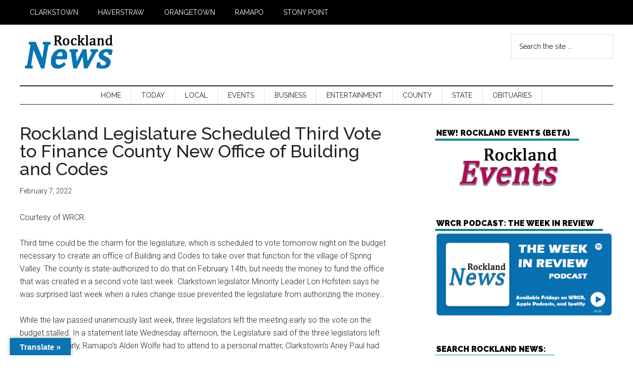

--- FILE ---
content_type: text/html; charset=UTF-8
request_url: https://rocklandnews.com/partner-news/rockland-legislature-scheduled-third-vote-to-finance-county-new-office-of-building-and-codes/
body_size: 22033
content:
<!DOCTYPE html>
<html lang="en-US">
<head >
<meta charset="UTF-8" />
<meta name="viewport" content="width=device-width, initial-scale=1" />
<meta name='robots' content='index, follow, max-image-preview:large, max-snippet:-1, max-video-preview:-1' />
<meta property="og:title" content="Rockland Legislature Scheduled Third Vote to Finance County New Office of Building and Codes"/>
<meta property="og:description" content="Courtesy of WRCR.
Third time could be the charm for the legislature, which is scheduled to vote tomorrow night on the budget necessary to create an office of Bu"/>
<meta property="og:type" content="article"/>
<meta property="og:article:published_time" content="2022-02-07 12:24:48"/>
<meta property="og:article:modified_time" content="2022-02-07 12:24:48"/>
<meta name="twitter:card" content="summary">
<meta name="twitter:title" content="Rockland Legislature Scheduled Third Vote to Finance County New Office of Building and Codes"/>
<meta name="twitter:description" content="Courtesy of WRCR.
Third time could be the charm for the legislature, which is scheduled to vote tomorrow night on the budget necessary to create an office of Bu"/>

	<!-- This site is optimized with the Yoast SEO plugin v26.6 - https://yoast.com/wordpress/plugins/seo/ -->
	<title>Rockland Legislature Scheduled Third Vote to Finance County New Office of Building and Codes - Rockland News - No paywall. No paper. Just the facts.</title>
	<link rel="canonical" href="https://rocklandnews.com/partner-news/rockland-legislature-scheduled-third-vote-to-finance-county-new-office-of-building-and-codes/" />
	<meta property="og:url" content="https://rocklandnews.com/partner-news/rockland-legislature-scheduled-third-vote-to-finance-county-new-office-of-building-and-codes/" />
	<meta property="og:site_name" content="Rockland News - No paywall. No paper. Just the facts." />
	<meta property="article:publisher" content="https://www.facebook.com/rocklandnews" />
	<meta name="twitter:site" content="@rocklandnews" />
	<meta name="twitter:label1" content="Est. reading time" />
	<meta name="twitter:data1" content="1 minute" />
	<script type="application/ld+json" class="yoast-schema-graph">{"@context":"https://schema.org","@graph":[{"@type":"WebPage","@id":"https://rocklandnews.com/partner-news/rockland-legislature-scheduled-third-vote-to-finance-county-new-office-of-building-and-codes/","url":"https://rocklandnews.com/partner-news/rockland-legislature-scheduled-third-vote-to-finance-county-new-office-of-building-and-codes/","name":"Rockland Legislature Scheduled Third Vote to Finance County New Office of Building and Codes - Rockland News - No paywall. No paper. Just the facts.","isPartOf":{"@id":"https://rocklandnews.com/#website"},"datePublished":"2022-02-07T17:24:48+00:00","breadcrumb":{"@id":"https://rocklandnews.com/partner-news/rockland-legislature-scheduled-third-vote-to-finance-county-new-office-of-building-and-codes/#breadcrumb"},"inLanguage":"en-US","potentialAction":[{"@type":"ReadAction","target":["https://rocklandnews.com/partner-news/rockland-legislature-scheduled-third-vote-to-finance-county-new-office-of-building-and-codes/"]}]},{"@type":"BreadcrumbList","@id":"https://rocklandnews.com/partner-news/rockland-legislature-scheduled-third-vote-to-finance-county-new-office-of-building-and-codes/#breadcrumb","itemListElement":[{"@type":"ListItem","position":1,"name":"Home","item":"https://rocklandnews.com/"},{"@type":"ListItem","position":2,"name":"Rockland Legislature Scheduled Third Vote to Finance County New Office of Building and Codes"}]},{"@type":"WebSite","@id":"https://rocklandnews.com/#website","url":"https://rocklandnews.com/","name":"Rockland News | Serving the Five Towns of Rockland County, NY","description":"News from Rockland County, New York","publisher":{"@id":"https://rocklandnews.com/#organization"},"potentialAction":[{"@type":"SearchAction","target":{"@type":"EntryPoint","urlTemplate":"https://rocklandnews.com/?s={search_term_string}"},"query-input":{"@type":"PropertyValueSpecification","valueRequired":true,"valueName":"search_term_string"}}],"inLanguage":"en-US"},{"@type":"Organization","@id":"https://rocklandnews.com/#organization","name":"Rockland News","url":"https://rocklandnews.com/","logo":{"@type":"ImageObject","inLanguage":"en-US","@id":"https://rocklandnews.com/#/schema/logo/image/","url":"https://rocklandnews.com/wp-content/uploads/2024/07/GoogleLogoWH.png","contentUrl":"https://rocklandnews.com/wp-content/uploads/2024/07/GoogleLogoWH.png","width":400,"height":200,"caption":"Rockland News"},"image":{"@id":"https://rocklandnews.com/#/schema/logo/image/"},"sameAs":["https://www.facebook.com/rocklandnews","https://x.com/rocklandnews"]}]}</script>
	<!-- / Yoast SEO plugin. -->


<link rel='dns-prefetch' href='//translate.google.com' />
<link rel='dns-prefetch' href='//fonts.googleapis.com' />
<link rel="alternate" type="application/rss+xml" title="Rockland News - No paywall. No paper. Just the facts. &raquo; Feed" href="https://rocklandnews.com/feed/" />
<link rel="alternate" type="application/rss+xml" title="Rockland News - No paywall. No paper. Just the facts. &raquo; Comments Feed" href="https://rocklandnews.com/comments/feed/" />
<link rel="alternate" type="text/calendar" title="Rockland News - No paywall. No paper. Just the facts. &raquo; iCal Feed" href="https://rocklandnews.com/events/?ical=1" />
<link rel="alternate" title="oEmbed (JSON)" type="application/json+oembed" href="https://rocklandnews.com/wp-json/oembed/1.0/embed?url=https%3A%2F%2Frocklandnews.com%2Fpartner-news%2Frockland-legislature-scheduled-third-vote-to-finance-county-new-office-of-building-and-codes%2F" />
<link rel="alternate" title="oEmbed (XML)" type="text/xml+oembed" href="https://rocklandnews.com/wp-json/oembed/1.0/embed?url=https%3A%2F%2Frocklandnews.com%2Fpartner-news%2Frockland-legislature-scheduled-third-vote-to-finance-county-new-office-of-building-and-codes%2F&#038;format=xml" />
		<!-- This site uses the Google Analytics by MonsterInsights plugin v9.11.0 - Using Analytics tracking - https://www.monsterinsights.com/ -->
							<script src="//www.googletagmanager.com/gtag/js?id=G-XPD3DB7Z4L"  data-cfasync="false" data-wpfc-render="false" async></script>
			<script data-cfasync="false" data-wpfc-render="false">
				var mi_version = '9.11.0';
				var mi_track_user = true;
				var mi_no_track_reason = '';
								var MonsterInsightsDefaultLocations = {"page_location":"https:\/\/rocklandnews.com\/partner-news\/rockland-legislature-scheduled-third-vote-to-finance-county-new-office-of-building-and-codes\/"};
								if ( typeof MonsterInsightsPrivacyGuardFilter === 'function' ) {
					var MonsterInsightsLocations = (typeof MonsterInsightsExcludeQuery === 'object') ? MonsterInsightsPrivacyGuardFilter( MonsterInsightsExcludeQuery ) : MonsterInsightsPrivacyGuardFilter( MonsterInsightsDefaultLocations );
				} else {
					var MonsterInsightsLocations = (typeof MonsterInsightsExcludeQuery === 'object') ? MonsterInsightsExcludeQuery : MonsterInsightsDefaultLocations;
				}

								var disableStrs = [
										'ga-disable-G-XPD3DB7Z4L',
									];

				/* Function to detect opted out users */
				function __gtagTrackerIsOptedOut() {
					for (var index = 0; index < disableStrs.length; index++) {
						if (document.cookie.indexOf(disableStrs[index] + '=true') > -1) {
							return true;
						}
					}

					return false;
				}

				/* Disable tracking if the opt-out cookie exists. */
				if (__gtagTrackerIsOptedOut()) {
					for (var index = 0; index < disableStrs.length; index++) {
						window[disableStrs[index]] = true;
					}
				}

				/* Opt-out function */
				function __gtagTrackerOptout() {
					for (var index = 0; index < disableStrs.length; index++) {
						document.cookie = disableStrs[index] + '=true; expires=Thu, 31 Dec 2099 23:59:59 UTC; path=/';
						window[disableStrs[index]] = true;
					}
				}

				if ('undefined' === typeof gaOptout) {
					function gaOptout() {
						__gtagTrackerOptout();
					}
				}
								window.dataLayer = window.dataLayer || [];

				window.MonsterInsightsDualTracker = {
					helpers: {},
					trackers: {},
				};
				if (mi_track_user) {
					function __gtagDataLayer() {
						dataLayer.push(arguments);
					}

					function __gtagTracker(type, name, parameters) {
						if (!parameters) {
							parameters = {};
						}

						if (parameters.send_to) {
							__gtagDataLayer.apply(null, arguments);
							return;
						}

						if (type === 'event') {
														parameters.send_to = monsterinsights_frontend.v4_id;
							var hookName = name;
							if (typeof parameters['event_category'] !== 'undefined') {
								hookName = parameters['event_category'] + ':' + name;
							}

							if (typeof MonsterInsightsDualTracker.trackers[hookName] !== 'undefined') {
								MonsterInsightsDualTracker.trackers[hookName](parameters);
							} else {
								__gtagDataLayer('event', name, parameters);
							}
							
						} else {
							__gtagDataLayer.apply(null, arguments);
						}
					}

					__gtagTracker('js', new Date());
					__gtagTracker('set', {
						'developer_id.dZGIzZG': true,
											});
					if ( MonsterInsightsLocations.page_location ) {
						__gtagTracker('set', MonsterInsightsLocations);
					}
										__gtagTracker('config', 'G-XPD3DB7Z4L', {"forceSSL":"true","link_attribution":"true"} );
										window.gtag = __gtagTracker;										(function () {
						/* https://developers.google.com/analytics/devguides/collection/analyticsjs/ */
						/* ga and __gaTracker compatibility shim. */
						var noopfn = function () {
							return null;
						};
						var newtracker = function () {
							return new Tracker();
						};
						var Tracker = function () {
							return null;
						};
						var p = Tracker.prototype;
						p.get = noopfn;
						p.set = noopfn;
						p.send = function () {
							var args = Array.prototype.slice.call(arguments);
							args.unshift('send');
							__gaTracker.apply(null, args);
						};
						var __gaTracker = function () {
							var len = arguments.length;
							if (len === 0) {
								return;
							}
							var f = arguments[len - 1];
							if (typeof f !== 'object' || f === null || typeof f.hitCallback !== 'function') {
								if ('send' === arguments[0]) {
									var hitConverted, hitObject = false, action;
									if ('event' === arguments[1]) {
										if ('undefined' !== typeof arguments[3]) {
											hitObject = {
												'eventAction': arguments[3],
												'eventCategory': arguments[2],
												'eventLabel': arguments[4],
												'value': arguments[5] ? arguments[5] : 1,
											}
										}
									}
									if ('pageview' === arguments[1]) {
										if ('undefined' !== typeof arguments[2]) {
											hitObject = {
												'eventAction': 'page_view',
												'page_path': arguments[2],
											}
										}
									}
									if (typeof arguments[2] === 'object') {
										hitObject = arguments[2];
									}
									if (typeof arguments[5] === 'object') {
										Object.assign(hitObject, arguments[5]);
									}
									if ('undefined' !== typeof arguments[1].hitType) {
										hitObject = arguments[1];
										if ('pageview' === hitObject.hitType) {
											hitObject.eventAction = 'page_view';
										}
									}
									if (hitObject) {
										action = 'timing' === arguments[1].hitType ? 'timing_complete' : hitObject.eventAction;
										hitConverted = mapArgs(hitObject);
										__gtagTracker('event', action, hitConverted);
									}
								}
								return;
							}

							function mapArgs(args) {
								var arg, hit = {};
								var gaMap = {
									'eventCategory': 'event_category',
									'eventAction': 'event_action',
									'eventLabel': 'event_label',
									'eventValue': 'event_value',
									'nonInteraction': 'non_interaction',
									'timingCategory': 'event_category',
									'timingVar': 'name',
									'timingValue': 'value',
									'timingLabel': 'event_label',
									'page': 'page_path',
									'location': 'page_location',
									'title': 'page_title',
									'referrer' : 'page_referrer',
								};
								for (arg in args) {
																		if (!(!args.hasOwnProperty(arg) || !gaMap.hasOwnProperty(arg))) {
										hit[gaMap[arg]] = args[arg];
									} else {
										hit[arg] = args[arg];
									}
								}
								return hit;
							}

							try {
								f.hitCallback();
							} catch (ex) {
							}
						};
						__gaTracker.create = newtracker;
						__gaTracker.getByName = newtracker;
						__gaTracker.getAll = function () {
							return [];
						};
						__gaTracker.remove = noopfn;
						__gaTracker.loaded = true;
						window['__gaTracker'] = __gaTracker;
					})();
									} else {
										console.log("");
					(function () {
						function __gtagTracker() {
							return null;
						}

						window['__gtagTracker'] = __gtagTracker;
						window['gtag'] = __gtagTracker;
					})();
									}
			</script>
							<!-- / Google Analytics by MonsterInsights -->
		<style id='wp-img-auto-sizes-contain-inline-css'>
img:is([sizes=auto i],[sizes^="auto," i]){contain-intrinsic-size:3000px 1500px}
/*# sourceURL=wp-img-auto-sizes-contain-inline-css */
</style>
<link rel='stylesheet' id='genesis-blocks-style-css-css' href='https://rocklandnews.com/wp-content/plugins/genesis-blocks/dist/style-blocks.build.css?ver=1765211181' media='all' />
<link rel='stylesheet' id='magazine-pro-child-css' href='https://rocklandnews.com/wp-content/themes/genesis-child/style.css?ver=1.0.0' media='all' />
<style id='magazine-pro-child-inline-css'>

		.custom-logo-link,
		.wp-custom-logo .title-area {
			max-width: 380px;
		}

		.wp-custom-logo .header-widget-area {
			max-width: calc(99% - 380px);
		}
		
/*# sourceURL=magazine-pro-child-inline-css */
</style>
<style id='wp-emoji-styles-inline-css'>

	img.wp-smiley, img.emoji {
		display: inline !important;
		border: none !important;
		box-shadow: none !important;
		height: 1em !important;
		width: 1em !important;
		margin: 0 0.07em !important;
		vertical-align: -0.1em !important;
		background: none !important;
		padding: 0 !important;
	}
/*# sourceURL=wp-emoji-styles-inline-css */
</style>
<link rel='stylesheet' id='wp-block-library-css' href='https://rocklandnews.com/wp-includes/css/dist/block-library/style.min.css?ver=a7e40fe29647678544a2323e6bff5b91' media='all' />
<style id='global-styles-inline-css'>
:root{--wp--preset--aspect-ratio--square: 1;--wp--preset--aspect-ratio--4-3: 4/3;--wp--preset--aspect-ratio--3-4: 3/4;--wp--preset--aspect-ratio--3-2: 3/2;--wp--preset--aspect-ratio--2-3: 2/3;--wp--preset--aspect-ratio--16-9: 16/9;--wp--preset--aspect-ratio--9-16: 9/16;--wp--preset--color--black: #000000;--wp--preset--color--cyan-bluish-gray: #abb8c3;--wp--preset--color--white: #ffffff;--wp--preset--color--pale-pink: #f78da7;--wp--preset--color--vivid-red: #cf2e2e;--wp--preset--color--luminous-vivid-orange: #ff6900;--wp--preset--color--luminous-vivid-amber: #fcb900;--wp--preset--color--light-green-cyan: #7bdcb5;--wp--preset--color--vivid-green-cyan: #00d084;--wp--preset--color--pale-cyan-blue: #8ed1fc;--wp--preset--color--vivid-cyan-blue: #0693e3;--wp--preset--color--vivid-purple: #9b51e0;--wp--preset--color--theme-primary: #008285;--wp--preset--color--theme-secondary: #008285;--wp--preset--gradient--vivid-cyan-blue-to-vivid-purple: linear-gradient(135deg,rgb(6,147,227) 0%,rgb(155,81,224) 100%);--wp--preset--gradient--light-green-cyan-to-vivid-green-cyan: linear-gradient(135deg,rgb(122,220,180) 0%,rgb(0,208,130) 100%);--wp--preset--gradient--luminous-vivid-amber-to-luminous-vivid-orange: linear-gradient(135deg,rgb(252,185,0) 0%,rgb(255,105,0) 100%);--wp--preset--gradient--luminous-vivid-orange-to-vivid-red: linear-gradient(135deg,rgb(255,105,0) 0%,rgb(207,46,46) 100%);--wp--preset--gradient--very-light-gray-to-cyan-bluish-gray: linear-gradient(135deg,rgb(238,238,238) 0%,rgb(169,184,195) 100%);--wp--preset--gradient--cool-to-warm-spectrum: linear-gradient(135deg,rgb(74,234,220) 0%,rgb(151,120,209) 20%,rgb(207,42,186) 40%,rgb(238,44,130) 60%,rgb(251,105,98) 80%,rgb(254,248,76) 100%);--wp--preset--gradient--blush-light-purple: linear-gradient(135deg,rgb(255,206,236) 0%,rgb(152,150,240) 100%);--wp--preset--gradient--blush-bordeaux: linear-gradient(135deg,rgb(254,205,165) 0%,rgb(254,45,45) 50%,rgb(107,0,62) 100%);--wp--preset--gradient--luminous-dusk: linear-gradient(135deg,rgb(255,203,112) 0%,rgb(199,81,192) 50%,rgb(65,88,208) 100%);--wp--preset--gradient--pale-ocean: linear-gradient(135deg,rgb(255,245,203) 0%,rgb(182,227,212) 50%,rgb(51,167,181) 100%);--wp--preset--gradient--electric-grass: linear-gradient(135deg,rgb(202,248,128) 0%,rgb(113,206,126) 100%);--wp--preset--gradient--midnight: linear-gradient(135deg,rgb(2,3,129) 0%,rgb(40,116,252) 100%);--wp--preset--font-size--small: 12px;--wp--preset--font-size--medium: 20px;--wp--preset--font-size--large: 20px;--wp--preset--font-size--x-large: 42px;--wp--preset--font-size--normal: 16px;--wp--preset--font-size--larger: 24px;--wp--preset--spacing--20: 0.44rem;--wp--preset--spacing--30: 0.67rem;--wp--preset--spacing--40: 1rem;--wp--preset--spacing--50: 1.5rem;--wp--preset--spacing--60: 2.25rem;--wp--preset--spacing--70: 3.38rem;--wp--preset--spacing--80: 5.06rem;--wp--preset--shadow--natural: 6px 6px 9px rgba(0, 0, 0, 0.2);--wp--preset--shadow--deep: 12px 12px 50px rgba(0, 0, 0, 0.4);--wp--preset--shadow--sharp: 6px 6px 0px rgba(0, 0, 0, 0.2);--wp--preset--shadow--outlined: 6px 6px 0px -3px rgb(255, 255, 255), 6px 6px rgb(0, 0, 0);--wp--preset--shadow--crisp: 6px 6px 0px rgb(0, 0, 0);}:where(.is-layout-flex){gap: 0.5em;}:where(.is-layout-grid){gap: 0.5em;}body .is-layout-flex{display: flex;}.is-layout-flex{flex-wrap: wrap;align-items: center;}.is-layout-flex > :is(*, div){margin: 0;}body .is-layout-grid{display: grid;}.is-layout-grid > :is(*, div){margin: 0;}:where(.wp-block-columns.is-layout-flex){gap: 2em;}:where(.wp-block-columns.is-layout-grid){gap: 2em;}:where(.wp-block-post-template.is-layout-flex){gap: 1.25em;}:where(.wp-block-post-template.is-layout-grid){gap: 1.25em;}.has-black-color{color: var(--wp--preset--color--black) !important;}.has-cyan-bluish-gray-color{color: var(--wp--preset--color--cyan-bluish-gray) !important;}.has-white-color{color: var(--wp--preset--color--white) !important;}.has-pale-pink-color{color: var(--wp--preset--color--pale-pink) !important;}.has-vivid-red-color{color: var(--wp--preset--color--vivid-red) !important;}.has-luminous-vivid-orange-color{color: var(--wp--preset--color--luminous-vivid-orange) !important;}.has-luminous-vivid-amber-color{color: var(--wp--preset--color--luminous-vivid-amber) !important;}.has-light-green-cyan-color{color: var(--wp--preset--color--light-green-cyan) !important;}.has-vivid-green-cyan-color{color: var(--wp--preset--color--vivid-green-cyan) !important;}.has-pale-cyan-blue-color{color: var(--wp--preset--color--pale-cyan-blue) !important;}.has-vivid-cyan-blue-color{color: var(--wp--preset--color--vivid-cyan-blue) !important;}.has-vivid-purple-color{color: var(--wp--preset--color--vivid-purple) !important;}.has-black-background-color{background-color: var(--wp--preset--color--black) !important;}.has-cyan-bluish-gray-background-color{background-color: var(--wp--preset--color--cyan-bluish-gray) !important;}.has-white-background-color{background-color: var(--wp--preset--color--white) !important;}.has-pale-pink-background-color{background-color: var(--wp--preset--color--pale-pink) !important;}.has-vivid-red-background-color{background-color: var(--wp--preset--color--vivid-red) !important;}.has-luminous-vivid-orange-background-color{background-color: var(--wp--preset--color--luminous-vivid-orange) !important;}.has-luminous-vivid-amber-background-color{background-color: var(--wp--preset--color--luminous-vivid-amber) !important;}.has-light-green-cyan-background-color{background-color: var(--wp--preset--color--light-green-cyan) !important;}.has-vivid-green-cyan-background-color{background-color: var(--wp--preset--color--vivid-green-cyan) !important;}.has-pale-cyan-blue-background-color{background-color: var(--wp--preset--color--pale-cyan-blue) !important;}.has-vivid-cyan-blue-background-color{background-color: var(--wp--preset--color--vivid-cyan-blue) !important;}.has-vivid-purple-background-color{background-color: var(--wp--preset--color--vivid-purple) !important;}.has-black-border-color{border-color: var(--wp--preset--color--black) !important;}.has-cyan-bluish-gray-border-color{border-color: var(--wp--preset--color--cyan-bluish-gray) !important;}.has-white-border-color{border-color: var(--wp--preset--color--white) !important;}.has-pale-pink-border-color{border-color: var(--wp--preset--color--pale-pink) !important;}.has-vivid-red-border-color{border-color: var(--wp--preset--color--vivid-red) !important;}.has-luminous-vivid-orange-border-color{border-color: var(--wp--preset--color--luminous-vivid-orange) !important;}.has-luminous-vivid-amber-border-color{border-color: var(--wp--preset--color--luminous-vivid-amber) !important;}.has-light-green-cyan-border-color{border-color: var(--wp--preset--color--light-green-cyan) !important;}.has-vivid-green-cyan-border-color{border-color: var(--wp--preset--color--vivid-green-cyan) !important;}.has-pale-cyan-blue-border-color{border-color: var(--wp--preset--color--pale-cyan-blue) !important;}.has-vivid-cyan-blue-border-color{border-color: var(--wp--preset--color--vivid-cyan-blue) !important;}.has-vivid-purple-border-color{border-color: var(--wp--preset--color--vivid-purple) !important;}.has-vivid-cyan-blue-to-vivid-purple-gradient-background{background: var(--wp--preset--gradient--vivid-cyan-blue-to-vivid-purple) !important;}.has-light-green-cyan-to-vivid-green-cyan-gradient-background{background: var(--wp--preset--gradient--light-green-cyan-to-vivid-green-cyan) !important;}.has-luminous-vivid-amber-to-luminous-vivid-orange-gradient-background{background: var(--wp--preset--gradient--luminous-vivid-amber-to-luminous-vivid-orange) !important;}.has-luminous-vivid-orange-to-vivid-red-gradient-background{background: var(--wp--preset--gradient--luminous-vivid-orange-to-vivid-red) !important;}.has-very-light-gray-to-cyan-bluish-gray-gradient-background{background: var(--wp--preset--gradient--very-light-gray-to-cyan-bluish-gray) !important;}.has-cool-to-warm-spectrum-gradient-background{background: var(--wp--preset--gradient--cool-to-warm-spectrum) !important;}.has-blush-light-purple-gradient-background{background: var(--wp--preset--gradient--blush-light-purple) !important;}.has-blush-bordeaux-gradient-background{background: var(--wp--preset--gradient--blush-bordeaux) !important;}.has-luminous-dusk-gradient-background{background: var(--wp--preset--gradient--luminous-dusk) !important;}.has-pale-ocean-gradient-background{background: var(--wp--preset--gradient--pale-ocean) !important;}.has-electric-grass-gradient-background{background: var(--wp--preset--gradient--electric-grass) !important;}.has-midnight-gradient-background{background: var(--wp--preset--gradient--midnight) !important;}.has-small-font-size{font-size: var(--wp--preset--font-size--small) !important;}.has-medium-font-size{font-size: var(--wp--preset--font-size--medium) !important;}.has-large-font-size{font-size: var(--wp--preset--font-size--large) !important;}.has-x-large-font-size{font-size: var(--wp--preset--font-size--x-large) !important;}
/*# sourceURL=global-styles-inline-css */
</style>

<style id='classic-theme-styles-inline-css'>
/*! This file is auto-generated */
.wp-block-button__link{color:#fff;background-color:#32373c;border-radius:9999px;box-shadow:none;text-decoration:none;padding:calc(.667em + 2px) calc(1.333em + 2px);font-size:1.125em}.wp-block-file__button{background:#32373c;color:#fff;text-decoration:none}
/*# sourceURL=/wp-includes/css/classic-themes.min.css */
</style>
<link rel='stylesheet' id='google-language-translator-css' href='https://rocklandnews.com/wp-content/plugins/google-language-translator/css/style.css?ver=6.0.20' media='' />
<link rel='stylesheet' id='glt-toolbar-styles-css' href='https://rocklandnews.com/wp-content/plugins/google-language-translator/css/toolbar.css?ver=6.0.20' media='' />
<link rel='stylesheet' id='bwg_fonts-css' href='https://rocklandnews.com/wp-content/plugins/photo-gallery/css/bwg-fonts/fonts.css?ver=0.0.1' media='all' />
<link rel='stylesheet' id='sumoselect-css' href='https://rocklandnews.com/wp-content/plugins/photo-gallery/css/sumoselect.min.css?ver=3.4.6' media='all' />
<link rel='stylesheet' id='mCustomScrollbar-css' href='https://rocklandnews.com/wp-content/plugins/photo-gallery/css/jquery.mCustomScrollbar.min.css?ver=3.1.5' media='all' />
<link crossorigin="anonymous" rel='stylesheet' id='bwg_googlefonts-css' href='https://fonts.googleapis.com/css?family=Ubuntu&#038;subset=greek,latin,greek-ext,vietnamese,cyrillic-ext,latin-ext,cyrillic' media='all' />
<link rel='stylesheet' id='bwg_frontend-css' href='https://rocklandnews.com/wp-content/plugins/photo-gallery/css/styles.min.css?ver=2.8.12' media='all' />
<link rel='stylesheet' id='wp-forecast-weathericons-css' href='https://rocklandnews.com/wp-content/plugins/wp-forecast//weather-icons/weather-icons.min.css?ver=9999' media='all' />
<link rel='stylesheet' id='wp-forecast-weathericons-wind-css' href='https://rocklandnews.com/wp-content/plugins/wp-forecast//weather-icons/weather-icons-wind.min.css?ver=9999' media='all' />
<link rel='stylesheet' id='dashicons-css' href='https://rocklandnews.com/wp-includes/css/dashicons.min.css?ver=a7e40fe29647678544a2323e6bff5b91' media='all' />
<link crossorigin="anonymous" rel='stylesheet' id='magazine-pro-child-fonts-css' href='https://fonts.googleapis.com/css?family=Roboto%3A300%2C400%7CRaleway%3A400%2C500%2C900&#038;ver=1.0.0' media='all' />
<link rel='stylesheet' id='magazine-pro-child-gutenberg-css' href='https://rocklandnews.com/wp-content/themes/genesis-child/lib/gutenberg/front-end.css?ver=1.0.0' media='all' />
<style id='magazine-pro-child-gutenberg-inline-css'>
.ab-block-post-grid .ab-block-post-grid-more-link:hover,
.ab-block-post-grid header .ab-block-post-grid-title a:hover {
	color: #008285;
}

.button-more-link.ab-block-post-grid .ab-block-post-grid-more-link:hover,
.ab-block-post-grid .is-grid .ab-block-post-grid-image a .ab-block-post-grid-date,
.site-container .wp-block-button .wp-block-button__link {
	background-color: #008285;
	color: #ffffff;
}

.button-more-link.ab-block-post-grid .ab-block-post-grid-more-link:hover,
.wp-block-button .wp-block-button__link:not(.has-background),
.wp-block-button .wp-block-button__link:not(.has-background):focus,
.wp-block-button .wp-block-button__link:not(.has-background):hover {
	color: #ffffff;
}

.site-container .wp-block-button.is-style-outline .wp-block-button__link {
	color: #008285;
}

.site-container .wp-block-button.is-style-outline .wp-block-button__link:focus,
.site-container .wp-block-button.is-style-outline .wp-block-button__link:hover {
	color: #23a5a8;
}

.site-container .wp-block-pullquote.is-style-solid-color {
	background-color: #008285;
}		.site-container .has-small-font-size {
			font-size: 12px;
		}		.site-container .has-normal-font-size {
			font-size: 16px;
		}		.site-container .has-large-font-size {
			font-size: 20px;
		}		.site-container .has-larger-font-size {
			font-size: 24px;
		}		.site-container .has-theme-primary-color,
		.site-container .wp-block-button .wp-block-button__link.has-theme-primary-color,
		.site-container .wp-block-button.is-style-outline .wp-block-button__link.has-theme-primary-color {
			color: #008285;
		}
		.site-container .has-theme-primary-background-color,
		.site-container .wp-block-button .wp-block-button__link.has-theme-primary-background-color,
		.site-container .wp-block-pullquote.is-style-solid-color.has-theme-primary-background-color {
			background-color: #008285;
		}		.site-container .has-theme-secondary-color,
		.site-container .wp-block-button .wp-block-button__link.has-theme-secondary-color,
		.site-container .wp-block-button.is-style-outline .wp-block-button__link.has-theme-secondary-color {
			color: #008285;
		}
		.site-container .has-theme-secondary-background-color,
		.site-container .wp-block-button .wp-block-button__link.has-theme-secondary-background-color,
		.site-container .wp-block-pullquote.is-style-solid-color.has-theme-secondary-background-color {
			background-color: #008285;
		}
/*# sourceURL=magazine-pro-child-gutenberg-inline-css */
</style>
<link rel='stylesheet' id='wpbdp-regions-style-css' href='https://rocklandnews.com/wp-content/plugins/business-directory-regions/resources/css/style.css?ver=5.4.4' media='all' />
<script src="https://rocklandnews.com/wp-content/plugins/google-analytics-for-wordpress/assets/js/frontend-gtag.min.js?ver=9.11.0" id="monsterinsights-frontend-script-js" async data-wp-strategy="async"></script>
<script data-cfasync="false" data-wpfc-render="false" id='monsterinsights-frontend-script-js-extra'>var monsterinsights_frontend = {"js_events_tracking":"true","download_extensions":"doc,pdf,ppt,zip,xls,docx,pptx,xlsx","inbound_paths":"[{\"path\":\"\\\/go\\\/\",\"label\":\"affiliate\"},{\"path\":\"\\\/recommend\\\/\",\"label\":\"affiliate\"}]","home_url":"https:\/\/rocklandnews.com","hash_tracking":"false","v4_id":"G-XPD3DB7Z4L"};</script>
<script src="https://rocklandnews.com/wp-includes/js/jquery/jquery.min.js?ver=3.7.1" id="jquery-core-js"></script>
<script src="https://rocklandnews.com/wp-includes/js/jquery/jquery-migrate.min.js?ver=3.4.1" id="jquery-migrate-js"></script>
<script src="https://rocklandnews.com/wp-content/plugins/photo-gallery/js/jquery.sumoselect.min.js?ver=3.4.6" id="sumoselect-js"></script>
<script src="https://rocklandnews.com/wp-content/plugins/photo-gallery/js/jquery.mobile.min.js?ver=1.4.5" id="jquery-mobile-js"></script>
<script src="https://rocklandnews.com/wp-content/plugins/photo-gallery/js/jquery.mCustomScrollbar.concat.min.js?ver=3.1.5" id="mCustomScrollbar-js"></script>
<script src="https://rocklandnews.com/wp-content/plugins/photo-gallery/js/jquery.fullscreen.min.js?ver=0.6.0" id="jquery-fullscreen-js"></script>
<script id="bwg_frontend-js-extra">
var bwg_objectsL10n = {"bwg_field_required":"field is required.","bwg_mail_validation":"This is not a valid email address.","bwg_search_result":"There are no images matching your search.","bwg_select_tag":"Select Tag","bwg_order_by":"Order By","bwg_search":"Search","bwg_show_ecommerce":"Show Ecommerce","bwg_hide_ecommerce":"Hide Ecommerce","bwg_show_comments":"Show Comments","bwg_hide_comments":"Hide Comments","bwg_restore":"Restore","bwg_maximize":"Maximize","bwg_fullscreen":"Fullscreen","bwg_exit_fullscreen":"Exit Fullscreen","bwg_search_tag":"SEARCH...","bwg_tag_no_match":"No tags found","bwg_all_tags_selected":"All tags selected","bwg_tags_selected":"tags selected","play":"Play","pause":"Pause","is_pro":"1","bwg_play":"Play","bwg_pause":"Pause","bwg_hide_info":"Hide info","bwg_show_info":"Show info","bwg_hide_rating":"Hide rating","bwg_show_rating":"Show rating","ok":"Ok","cancel":"Cancel","select_all":"Select all","lazy_load":"0","lazy_loader":"https://rocklandnews.com/wp-content/plugins/photo-gallery/images/ajax_loader.png","front_ajax":"0","bwg_tag_see_all":"see all tags","bwg_tag_see_less":"see less tags"};
//# sourceURL=bwg_frontend-js-extra
</script>
<script src="https://rocklandnews.com/wp-content/plugins/photo-gallery/js/scripts.min.js?ver=2.8.12" id="bwg_frontend-js"></script>
<link rel="https://api.w.org/" href="https://rocklandnews.com/wp-json/" /><link rel="alternate" title="JSON" type="application/json" href="https://rocklandnews.com/wp-json/wp/v2/partner-news/5678" /><link rel="EditURI" type="application/rsd+xml" title="RSD" href="https://rocklandnews.com/xmlrpc.php?rsd" />

<link rel='shortlink' href='https://rocklandnews.com/?p=5678' />

<!-- This site is using AdRotate v5.17.1 to display their advertisements - https://ajdg.solutions/ -->
<!-- AdRotate CSS -->
<style type="text/css" media="screen">
	.g { margin:0px; padding:0px; overflow:hidden; line-height:1; zoom:1; }
	.g img { height:auto; }
	.g-col { position:relative; float:left; }
	.g-col:first-child { margin-left: 0; }
	.g-col:last-child { margin-right: 0; }
	.g-6 { margin:0px;  width:100%; max-width:125px; height:100%; max-height:125px; }
	.g-8 {  margin: 0 auto; }
	@media only screen and (max-width: 480px) {
		.g-col, .g-dyn, .g-single { width:100%; margin-left:0; margin-right:0; }
	}
</style>
<!-- /AdRotate CSS -->

<style type="text/css">
.feedzy-rss-link-icon:after {
	content: url("https://rocklandnews.com/wp-content/plugins/feedzy-rss-feeds/img/external-link.png");
	margin-left: 3px;
}
</style>
		<style>p.hello{font-size:12px;color:darkgray;}#google_language_translator,#flags{text-align:left;}#google_language_translator{clear:both;}#flags{width:165px;}#flags a{display:inline-block;margin-right:2px;}#google_language_translator{width:auto!important;}div.skiptranslate.goog-te-gadget{display:inline!important;}.goog-tooltip{display: none!important;}.goog-tooltip:hover{display: none!important;}.goog-text-highlight{background-color:transparent!important;border:none!important;box-shadow:none!important;}#google_language_translator select.goog-te-combo{color:#32373c;}#google_language_translator{color:transparent;}body{top:0px!important;}#goog-gt-{display:none!important;}font font{background-color:transparent!important;box-shadow:none!important;position:initial!important;}#glt-translate-trigger{left:20px;right:auto;}#glt-translate-trigger > span{color:#ffffff;}#glt-translate-trigger{background:#0a75b1;}.goog-te-gadget .goog-te-combo{width:100%;}</style><meta name="tec-api-version" content="v1"><meta name="tec-api-origin" content="https://rocklandnews.com"><link rel="alternate" href="https://rocklandnews.com/wp-json/tribe/events/v1/" /><meta property="og:image" content="https://rocklandnews.com/wp-content/uploads/2021/09/GoogleLogoSM.png" /><!-- There is no amphtml version available for this URL. --><style id="uagb-style-conditional-extension">@media (min-width: 1025px){body .uag-hide-desktop.uagb-google-map__wrap,body .uag-hide-desktop{display:none !important}}@media (min-width: 768px) and (max-width: 1024px){body .uag-hide-tab.uagb-google-map__wrap,body .uag-hide-tab{display:none !important}}@media (max-width: 767px){body .uag-hide-mob.uagb-google-map__wrap,body .uag-hide-mob{display:none !important}}</style><link rel="icon" href="https://rocklandnews.com/wp-content/uploads/2022/12/cropped-cropped-GoogleLogoSM-1-32x32.png" sizes="32x32" />
<link rel="icon" href="https://rocklandnews.com/wp-content/uploads/2022/12/cropped-cropped-GoogleLogoSM-1-192x192.png" sizes="192x192" />
<link rel="apple-touch-icon" href="https://rocklandnews.com/wp-content/uploads/2022/12/cropped-cropped-GoogleLogoSM-1-180x180.png" />
<meta name="msapplication-TileImage" content="https://rocklandnews.com/wp-content/uploads/2022/12/cropped-cropped-GoogleLogoSM-1-270x270.png" />
		<style id="wp-custom-css">
			.wrap, .site-inner{
	max-width: 1200px;
}
a.entry-title-link{
	text-transform: capitalize;
	font-size: 30px;
}
.button-green {
	background-color: #008285;
  padding: 5px 10px;
	color: #fff;
	//margin-top: 15px ;
}
/*Logo*/
.wp-custom-logo .title-area img {
    width: 200px;
}
.site-header .wrap{
	padding-top: 30px;
	padding-bottom: 10px;
}
.title-area{
	margin-top: 10px;
}
/*Top menu*/
.nav-primary {
    top: 0px; 
    background-color: black;
}
.genesis-nav-menu{
	line-height: 0;
	display: flex;
}
#menu-menu-beta-2{
	display: flex;
	justify-content: center;	
}
#menu-menu-beta-2 a{
	padding: 18px 20px;
	border-right: 1px solid rgba(0,0,0,0.1)
}
.primary-nav .site-header{
	padding-top: 15px;
}
/*Toogle menu / hamburger menu*/
button.menu-toggle:focus, button.activated{
	background-color: #000;
	color: white;
}
.screen-reader-text{
	visibility: hidden;
}
/*Home Page*/
.home-title{
	background-color: #008285;
	color: white;
	padding: 5px;
	display: inline-block;
	min-width: 150px;
	margin-bottom: 4px !important;
	border-radius: 7px 7px 0px 0px;
	font-size: 16px;
}
.uagb-post__text{
	padding: 4px !important;
	padding-left: 0px !important;
}
.uagb-post__title a, .gb-block-post-grid-title a{
	font-family: sans-serif;
	text-transform: capitalize;
	font-weight: 550 !important;
	font-size: 20px !important;
}
.uagb-post__excerpt, .uagb-post-grid-byline{
	margin-bottom: 0px !important;
	padding: 0px !important;
}
.uagb-post-grid .uagb-post__image img{
	border-radius: 10px;
}
.uagb-post__image img.size-medium-featured{
	border-radius: 10px;
}

.gb-block-post-grid-title a{
	font-size: 20px;
	font-weight: 500;
}
.gb-block-post-grid header .gb-block-post-grid-title {
    line-height: 0.8;
}
.gb-block-post-grid .gb-block-post-grid-image img{
	border-radius: 10px;
}
.wp-block-separator{
	margin-top: 0px !important;
	max-width: 0.2 !important;
}
/*Sidebar*/
.sidebar .widget-title, h2.tribe-events-widget-events-list__header-title  {
	color: black;
	text-transform: uppercase;
	font-family: Raleway !important;
	font-weight: 550 !important;
	background-color: white;
	margin-bottom: 2px;
	display: inline-block;
	min-width: 85px;
	padding: 8px 18px 2px 2px;
	border-bottom: 4px solid #008285;
}
.sidebar input, select, textarea{
	background-color: #E2E8E7;
	padding: 10px;
	border-radius: 5px;
	border-color: #E2E8E7;
}
/*archive pages per town*/
h1.archive-title{
	font-size: 30px;
	font-weight: 500;
}
/*...Ad Banners CSS...*/
/*Stony Point*/
.sp-ad-banner-container{
	padding: 10px;
	border-radius: 2px;
	background-color: #F5F5F5;
}
.ad-title{
	text-align: center;
	color: #008285;
	font-size: 16px;
	font-weight: 500;
}
.ad-content{
	vertical-align:middle;
}
.mobile-only{
	display: none;
}

/*Account Page*/
.flex-container-account{
	display: flex;
	justify-content: space-around;
	border-bottom: 1px solid rgba(0, 130, 133, 0.5);
	padding: 10px;
	margin-bottom: 20px;
	align-items: center;
}
.post-411 .mp_wrapper{
	max-width: 400px;
	margin-left: auto;
}
#ShowFormBtn{
	background-color: rgba(0, 130, 133, 0.5);
  border-radius: 20px;
	padding: 10px;
	font-weight: 500;
}
.customBookmarkWrapper{
	cursor: pointer;
	width: 100px;
}
/*footer*/
.site-footer .wrap{
	padding: 20px;
}
/*Media Query*/
@media only screen and (max-width: 1020px){
	.wp-block-spacer{
		display: none;
	}
	.title-area{
		padding-bottom:0;
	}
	/*ad banners mobile devices*/
	.mobile-only{
		display:block;
		margin-top: -30px;
		margin-bottom: 30px;
	}
	.lg-screen{
		display:none;
	}
}
	
@media only screen and (max-width: 845px){
	.genesis-nav-menu{
		display: block;
	}
}
@media only screen and (max-width: 500px){
	.site-header .wrap{
		padding-top: 0px;
		padding-bottom: 20px;
	}
	.title-area{
		margin-top: 10px;
	}
	div.title-area{
		padding: 0px;
	}
	.site-title a h2{
		font-size: 35px !important;
	}
	p.site-description{
		display: none;
	}
	#custom_html-2 div.wp-block-spacer{
		display: none;
	}
	.button-black{
		display: inline-block;
		margin: auto;
		margin-bottom: 5px;
	}
}

@media screen and (max-width: 480px) {
	
  .imgWrapFix {
     display: inline-block;
  max-width: 100%; /* Ensures the image doesn't overflow its container */
  height: auto; /* Maintains aspect ratio */
  float: center;
	margin: 0 auto;	
  }
}

@media screen and (max-width: 480px) {
	
  .imgWrapFix {
   display: flex;
  justify-content: center;
	margin-bottom: 26px; /* paragrphas end with bottom margin of 26; thus to compensate that margin */
  align-items: center; 
	}
	
	.wp-block-image .alignleft, .wp-block-image .alignright, .wp-block-image.aligncenter, .wp-block-image.alignleft, .wp-block-image.alignright {
    display: contents;

}
	
figcaption.wp-element-caption {
    min-width: 67vw;
}
}


		</style>
		</head>
<body class="wp-singular partner-news-template-default single single-partner-news postid-5678 wp-custom-logo wp-embed-responsive wp-theme-genesis wp-child-theme-genesis-child tribe-no-js content-sidebar genesis-breadcrumbs-hidden genesis-footer-widgets-hidden primary-nav wpbdp-with-button-styles"><div class="site-container"><ul class="genesis-skip-link"><li><a href="#genesis-content" class="screen-reader-shortcut"> Skip to main content</a></li><li><a href="#genesis-nav-secondary" class="screen-reader-shortcut"> Skip to secondary menu</a></li><li><a href="#genesis-sidebar-primary" class="screen-reader-shortcut"> Skip to primary sidebar</a></li></ul><nav class="nav-primary" aria-label="Main" id="genesis-nav-primary"><div class="wrap"><ul id="menu-menu-beta-1" class="menu genesis-nav-menu menu-primary js-superfish"><li id="menu-item-154" class="menu-item menu-item-type-taxonomy menu-item-object-category menu-item-154"><a href="https://rocklandnews.com/towns/town-of-clarkstown/"><span >Clarkstown</span></a></li>
<li id="menu-item-153" class="menu-item menu-item-type-taxonomy menu-item-object-category menu-item-153"><a href="https://rocklandnews.com/towns/town-of-haverstraw/"><span >Haverstraw</span></a></li>
<li id="menu-item-156" class="menu-item menu-item-type-taxonomy menu-item-object-category menu-item-156"><a href="https://rocklandnews.com/towns/town-of-orangetown/"><span >Orangetown</span></a></li>
<li id="menu-item-157" class="menu-item menu-item-type-taxonomy menu-item-object-category menu-item-157"><a href="https://rocklandnews.com/towns/town-of-ramapo/"><span >Ramapo</span></a></li>
<li id="menu-item-152" class="menu-item menu-item-type-taxonomy menu-item-object-category menu-item-152"><a href="https://rocklandnews.com/towns/town-of-stony-point/"><span >Stony Point</span></a></li>
</ul></div></nav><header class="site-header"><div class="wrap"><div class="title-area"><a href="https://rocklandnews.com/" class="custom-logo-link" rel="home"><img width="400" height="200" src="https://rocklandnews.com/wp-content/uploads/2024/07/GoogleLogoWH.png" class="custom-logo" alt="Rockland News &#8211; No paywall. No paper. Just the facts." decoding="async" fetchpriority="high" /></a><p class="site-title">Rockland News - No paywall. No paper. Just the facts.</p><p class="site-description">News from Rockland County, New York</p></div><div class="widget-area header-widget-area"><section id="search-4" class="widget widget_search"><div class="widget-wrap"><form class="search-form" method="get" action="https://rocklandnews.com/" role="search"><label class="search-form-label screen-reader-text" for="searchform-1">Search the site ...</label><input class="search-form-input" type="search" name="s" id="searchform-1" placeholder="Search the site ..."><input class="search-form-submit" type="submit" value="Search"><meta content="https://rocklandnews.com/?s={s}"></form></div></section>
</div></div></header><nav class="nav-secondary" aria-label="Secondary" id="genesis-nav-secondary"><div class="wrap"><ul id="menu-menu-beta-2" class="menu genesis-nav-menu menu-secondary js-superfish"><li id="menu-item-666" class="menu-item menu-item-type-custom menu-item-object-custom menu-item-home menu-item-666"><a href="https://rocklandnews.com/"><span >Home</span></a></li>
<li id="menu-item-3877" class="menu-item menu-item-type-post_type menu-item-object-page menu-item-3877"><a href="https://rocklandnews.com/today/"><span >Today</span></a></li>
<li id="menu-item-686" class="menu-item menu-item-type-taxonomy menu-item-object-category menu-item-686"><a href="https://rocklandnews.com/towns/"><span >Local</span></a></li>
<li id="menu-item-28809" class="menu-item menu-item-type-custom menu-item-object-custom menu-item-28809"><a href="https://rocklandevents.com"><span >Events</span></a></li>
<li id="menu-item-660" class="menu-item menu-item-type-taxonomy menu-item-object-category menu-item-660"><a href="https://rocklandnews.com/business/"><span >Business</span></a></li>
<li id="menu-item-661" class="menu-item menu-item-type-taxonomy menu-item-object-category menu-item-661"><a href="https://rocklandnews.com/entertainment/"><span >Entertainment</span></a></li>
<li id="menu-item-687" class="menu-item menu-item-type-taxonomy menu-item-object-category menu-item-687"><a href="https://rocklandnews.com/rockland-county/"><span >County</span></a></li>
<li id="menu-item-688" class="menu-item menu-item-type-taxonomy menu-item-object-category menu-item-688"><a href="https://rocklandnews.com/nys/"><span >State</span></a></li>
<li id="menu-item-7620" class="menu-item menu-item-type-taxonomy menu-item-object-category menu-item-7620"><a href="https://rocklandnews.com/obituaries/"><span >Obituaries</span></a></li>
</ul></div></nav><div class="site-inner"><div class="content-sidebar-wrap"><main class="content" id="genesis-content"><article class="post-5678 partner-news type-partner-news status-publish category-radio entry" aria-label="Rockland Legislature Scheduled Third Vote to Finance County New Office of Building and Codes"><header class="entry-header"><h1 class="entry-title">Rockland Legislature Scheduled Third Vote to Finance County New Office of Building and Codes</h1>
<p class="entry-meta"><time class="entry-time">February 7, 2022</time></p></header><div class="entry-content"><p>Courtesy of WRCR.</p>
<p>Third time could be the charm for the legislature, which is scheduled to vote tomorrow night on the budget necessary to create an office of Building and Codes to take over that function for the village of Spring Valley. The county is state-authorized to do that on February 14th, but needs the money to fund the office that was created in a second vote last week. Clarkstown legislator Minority Leader Lon Hofstein says he was surprised last week when a rules change issue prevented the legislature from authorizing the money…</p>
<p>While the law passed unanimously last week, three legislators left the meeting early so the vote on the budget stalled. In a statement late Wednesday afternoon, the Legislature said of the three legislators left the meeting early, Ramapo’s Alden Wolfe had to attend to a personal matter, Clarkstown’s Aney Paul had technical glitches, and Ramapo’s Toney Earl had undergone a medical procedure earlier in the day, but was able to sign-in to vote to create the office, but not on the budget. WRCR reached out to them for further comment, but we did not hear back. Justin Schwartz heads up the Rockland Illegal Housing Task Force, on Friday’s “Who Wants to Be a Volunteer” program, he’s done hearing excuses because lives are at stake…</p>
<p>The state-authorized move to take over the village building department comes in the wake of last year’s fatal fire at the Evergreen Adult Home in which a resident and Spring Valley firefighter Jared Lloyd were killed. Two former Spring Valley building department employees and four others have been charged in connection with the blaze.</p></div><footer class="entry-footer"><p class="entry-meta"><span class="entry-categories">Filed Under: <a href="https://rocklandnews.com/radio/" rel="category tag">Radio</a></span> </p></footer></article></main><aside class="sidebar sidebar-primary widget-area" role="complementary" aria-label="Primary Sidebar" id="genesis-sidebar-primary"><h2 class="genesis-sidebar-title screen-reader-text">Primary Sidebar</h2><section id="media_image-3" class="widget widget_media_image"><div class="widget-wrap"><h3 class="widgettitle widget-title">NEW! Rockland Events (Beta)</h3>
<a href="https://rocklandevents.com"><img width="300" height="100" src="https://rocklandnews.com/wp-content/uploads/2024/09/image-8.png" class="image wp-image-27248  attachment-full size-full" alt="" style="max-width: 100%; height: auto;" decoding="async" loading="lazy" /></a></div></section>
<section id="media_image-4" class="widget widget_media_image"><div class="widget-wrap"><h3 class="widgettitle widget-title">WRCR Podcast: The Week in Review</h3>
<a href="/weekly/"><img width="763" height="365" src="https://rocklandnews.com/wp-content/uploads/2024/09/HomePageWeekInReviewWidget.png" class="image wp-image-28186  attachment-full size-full" alt="" style="max-width: 100%; height: auto;" decoding="async" loading="lazy" /></a></div></section>
<section id="search-2" class="widget widget_search"><div class="widget-wrap"><h3 class="widgettitle widget-title">Search Rockland News:</h3>
<form class="search-form" method="get" action="https://rocklandnews.com/" role="search"><label class="search-form-label screen-reader-text" for="searchform-2">Search the site ...</label><input class="search-form-input" type="search" name="s" id="searchform-2" placeholder="Search the site ..."><input class="search-form-submit" type="submit" value="Search"><meta content="https://rocklandnews.com/?s={s}"></form></div></section>
<section id="categories-3" class="widget widget_categories"><div class="widget-wrap"><h3 class="widgettitle widget-title">Filter by News Type</h3>
<form action="https://rocklandnews.com" method="get"><label class="screen-reader-text" for="cat">Filter by News Type</label><select  name='cat' id='cat' class='postform'>
	<option value='-1'>Select Category</option>
	<option class="level-0" value="68">A1&nbsp;&nbsp;(23)</option>
	<option class="level-0" value="69">A2&nbsp;&nbsp;(2)</option>
	<option class="level-0" value="70">A3&nbsp;&nbsp;(2)</option>
	<option class="level-0" value="71">A4&nbsp;&nbsp;(1)</option>
	<option class="level-0" value="37">Articles&nbsp;&nbsp;(1)</option>
	<option class="level-0" value="59">Business&nbsp;&nbsp;(720)</option>
	<option class="level-0" value="89">Candidates 2022&nbsp;&nbsp;(17)</option>
	<option class="level-0" value="102">Candidates 2023&nbsp;&nbsp;(1)</option>
	<option class="level-0" value="76">Candidates-2021&nbsp;&nbsp;(9)</option>
	<option class="level-0" value="64">Charity&nbsp;&nbsp;(105)</option>
	<option class="level-0" value="104">Classifieds&nbsp;&nbsp;(4)</option>
	<option class="level-0" value="62">Community&nbsp;&nbsp;(1,343)</option>
	<option class="level-0" value="61">Entertainment&nbsp;&nbsp;(687)</option>
	<option class="level-1" value="140">&nbsp;&nbsp;&nbsp;Comedy&nbsp;&nbsp;(1)</option>
	<option class="level-0" value="100">Environment&nbsp;&nbsp;(9)</option>
	<option class="level-0" value="63">Government&nbsp;&nbsp;(634)</option>
	<option class="level-1" value="120">&nbsp;&nbsp;&nbsp;Election 2024&nbsp;&nbsp;(14)</option>
	<option class="level-1" value="75">&nbsp;&nbsp;&nbsp;Elections 2021&nbsp;&nbsp;(3)</option>
	<option class="level-0" value="60">Health&nbsp;&nbsp;(255)</option>
	<option class="level-1" value="108">&nbsp;&nbsp;&nbsp;The Tactical Citizen&nbsp;&nbsp;(2)</option>
	<option class="level-0" value="105">Jobs&nbsp;&nbsp;(21)</option>
	<option class="level-0" value="94">Miscellaneous News&nbsp;&nbsp;(2)</option>
	<option class="level-0" value="57">New York State&nbsp;&nbsp;(528)</option>
	<option class="level-0" value="1">News&nbsp;&nbsp;(3,395)</option>
	<option class="level-0" value="83">Obituaries&nbsp;&nbsp;(510)</option>
	<option class="level-1" value="93">&nbsp;&nbsp;&nbsp;Obituaries &#8211; Haverstraw NY&nbsp;&nbsp;(2)</option>
	<option class="level-1" value="84">&nbsp;&nbsp;&nbsp;Obituaries &#8211; Orangetown NY&nbsp;&nbsp;(506)</option>
	<option class="level-0" value="112">Op/Ed&nbsp;&nbsp;(2)</option>
	<option class="level-0" value="87">Orange County&nbsp;&nbsp;(32)</option>
	<option class="level-0" value="88">Police Reports&nbsp;&nbsp;(29)</option>
	<option class="level-0" value="77">Radio&nbsp;&nbsp;(69,394)</option>
	<option class="level-1" value="117">&nbsp;&nbsp;&nbsp;Podcast&nbsp;&nbsp;(19)</option>
	<option class="level-0" value="101">Ramapo Safety&nbsp;&nbsp;(2)</option>
	<option class="level-0" value="2">Rockland County&nbsp;&nbsp;(975)</option>
	<option class="level-1" value="39">&nbsp;&nbsp;&nbsp;Rockland County Department of Health&nbsp;&nbsp;(133)</option>
	<option class="level-1" value="82">&nbsp;&nbsp;&nbsp;Weather&nbsp;&nbsp;(11)</option>
	<option class="level-0" value="98">Rockland County Budget&nbsp;&nbsp;(4)</option>
	<option class="level-0" value="103">Rockland Now&nbsp;&nbsp;(3)</option>
	<option class="level-0" value="141">Sports&nbsp;&nbsp;(21)</option>
	<option class="level-0" value="114">The Week in Review&nbsp;&nbsp;(22)</option>
	<option class="level-0" value="124">Today&nbsp;&nbsp;(21)</option>
	<option class="level-0" value="65">Towns of Rockland County, NY&nbsp;&nbsp;(4,079)</option>
	<option class="level-1" value="10">&nbsp;&nbsp;&nbsp;Town of Clarkstown&nbsp;&nbsp;(1,668)</option>
	<option class="level-2" value="11">&nbsp;&nbsp;&nbsp;&nbsp;&nbsp;&nbsp;Bardonia&nbsp;&nbsp;(30)</option>
	<option class="level-2" value="78">&nbsp;&nbsp;&nbsp;&nbsp;&nbsp;&nbsp;Central Nyack&nbsp;&nbsp;(32)</option>
	<option class="level-2" value="12">&nbsp;&nbsp;&nbsp;&nbsp;&nbsp;&nbsp;Congers&nbsp;&nbsp;(94)</option>
	<option class="level-2" value="13">&nbsp;&nbsp;&nbsp;&nbsp;&nbsp;&nbsp;Nanuet&nbsp;&nbsp;(144)</option>
	<option class="level-2" value="14">&nbsp;&nbsp;&nbsp;&nbsp;&nbsp;&nbsp;New City&nbsp;&nbsp;(172)</option>
	<option class="level-2" value="16">&nbsp;&nbsp;&nbsp;&nbsp;&nbsp;&nbsp;Upper Nyack&nbsp;&nbsp;(244)</option>
	<option class="level-2" value="17">&nbsp;&nbsp;&nbsp;&nbsp;&nbsp;&nbsp;Valley Cottage&nbsp;&nbsp;(36)</option>
	<option class="level-2" value="74">&nbsp;&nbsp;&nbsp;&nbsp;&nbsp;&nbsp;West Nyack&nbsp;&nbsp;(77)</option>
	<option class="level-1" value="5">&nbsp;&nbsp;&nbsp;Town of Haverstraw&nbsp;&nbsp;(436)</option>
	<option class="level-2" value="6">&nbsp;&nbsp;&nbsp;&nbsp;&nbsp;&nbsp;Garnerville&nbsp;&nbsp;(32)</option>
	<option class="level-2" value="45">&nbsp;&nbsp;&nbsp;&nbsp;&nbsp;&nbsp;Mount Ivy&nbsp;&nbsp;(15)</option>
	<option class="level-2" value="8">&nbsp;&nbsp;&nbsp;&nbsp;&nbsp;&nbsp;Pomona&nbsp;&nbsp;(43)</option>
	<option class="level-2" value="41">&nbsp;&nbsp;&nbsp;&nbsp;&nbsp;&nbsp;Thiells&nbsp;&nbsp;(25)</option>
	<option class="level-2" value="38">&nbsp;&nbsp;&nbsp;&nbsp;&nbsp;&nbsp;Town of Haverstraw (Unincorporated area)&nbsp;&nbsp;(23)</option>
	<option class="level-2" value="7">&nbsp;&nbsp;&nbsp;&nbsp;&nbsp;&nbsp;Village of Haverstraw&nbsp;&nbsp;(78)</option>
	<option class="level-2" value="9">&nbsp;&nbsp;&nbsp;&nbsp;&nbsp;&nbsp;West Haverstraw&nbsp;&nbsp;(31)</option>
	<option class="level-1" value="18">&nbsp;&nbsp;&nbsp;Town of Orangetown&nbsp;&nbsp;(1,243)</option>
	<option class="level-2" value="42">&nbsp;&nbsp;&nbsp;&nbsp;&nbsp;&nbsp;Blauvelt&nbsp;&nbsp;(67)</option>
	<option class="level-2" value="19">&nbsp;&nbsp;&nbsp;&nbsp;&nbsp;&nbsp;Grandview-on-Hudson&nbsp;&nbsp;(52)</option>
	<option class="level-2" value="15">&nbsp;&nbsp;&nbsp;&nbsp;&nbsp;&nbsp;Nyack&nbsp;&nbsp;(377)</option>
	<option class="level-2" value="43">&nbsp;&nbsp;&nbsp;&nbsp;&nbsp;&nbsp;Orangeburg&nbsp;&nbsp;(97)</option>
	<option class="level-2" value="85">&nbsp;&nbsp;&nbsp;&nbsp;&nbsp;&nbsp;Palisades&nbsp;&nbsp;(7)</option>
	<option class="level-2" value="66">&nbsp;&nbsp;&nbsp;&nbsp;&nbsp;&nbsp;Pearl River&nbsp;&nbsp;(89)</option>
	<option class="level-2" value="20">&nbsp;&nbsp;&nbsp;&nbsp;&nbsp;&nbsp;Piermont&nbsp;&nbsp;(56)</option>
	<option class="level-2" value="47">&nbsp;&nbsp;&nbsp;&nbsp;&nbsp;&nbsp;South Nyack&nbsp;&nbsp;(54)</option>
	<option class="level-2" value="46">&nbsp;&nbsp;&nbsp;&nbsp;&nbsp;&nbsp;Sparkill&nbsp;&nbsp;(101)</option>
	<option class="level-2" value="44">&nbsp;&nbsp;&nbsp;&nbsp;&nbsp;&nbsp;Tappan&nbsp;&nbsp;(60)</option>
	<option class="level-1" value="21">&nbsp;&nbsp;&nbsp;Town of Ramapo&nbsp;&nbsp;(773)</option>
	<option class="level-2" value="22">&nbsp;&nbsp;&nbsp;&nbsp;&nbsp;&nbsp;Airmont&nbsp;&nbsp;(35)</option>
	<option class="level-2" value="23">&nbsp;&nbsp;&nbsp;&nbsp;&nbsp;&nbsp;Chestnut Ridge&nbsp;&nbsp;(34)</option>
	<option class="level-2" value="24">&nbsp;&nbsp;&nbsp;&nbsp;&nbsp;&nbsp;Hillburn&nbsp;&nbsp;(35)</option>
	<option class="level-2" value="48">&nbsp;&nbsp;&nbsp;&nbsp;&nbsp;&nbsp;Hillcrest&nbsp;&nbsp;(33)</option>
	<option class="level-2" value="25">&nbsp;&nbsp;&nbsp;&nbsp;&nbsp;&nbsp;Kaser&nbsp;&nbsp;(33)</option>
	<option class="level-2" value="67">&nbsp;&nbsp;&nbsp;&nbsp;&nbsp;&nbsp;Monsey&nbsp;&nbsp;(15)</option>
	<option class="level-2" value="26">&nbsp;&nbsp;&nbsp;&nbsp;&nbsp;&nbsp;Montebello&nbsp;&nbsp;(35)</option>
	<option class="level-2" value="27">&nbsp;&nbsp;&nbsp;&nbsp;&nbsp;&nbsp;New Hempstead&nbsp;&nbsp;(34)</option>
	<option class="level-2" value="28">&nbsp;&nbsp;&nbsp;&nbsp;&nbsp;&nbsp;New Square&nbsp;&nbsp;(32)</option>
	<option class="level-2" value="50">&nbsp;&nbsp;&nbsp;&nbsp;&nbsp;&nbsp;Pomona&nbsp;&nbsp;(59)</option>
	<option class="level-2" value="29">&nbsp;&nbsp;&nbsp;&nbsp;&nbsp;&nbsp;Sloatsburg&nbsp;&nbsp;(49)</option>
	<option class="level-2" value="30">&nbsp;&nbsp;&nbsp;&nbsp;&nbsp;&nbsp;Spring Valley&nbsp;&nbsp;(113)</option>
	<option class="level-2" value="31">&nbsp;&nbsp;&nbsp;&nbsp;&nbsp;&nbsp;Suffern&nbsp;&nbsp;(139)</option>
	<option class="level-2" value="81">&nbsp;&nbsp;&nbsp;&nbsp;&nbsp;&nbsp;Tallman&nbsp;&nbsp;(1)</option>
	<option class="level-2" value="32">&nbsp;&nbsp;&nbsp;&nbsp;&nbsp;&nbsp;Wesley Hills&nbsp;&nbsp;(34)</option>
	<option class="level-1" value="3">&nbsp;&nbsp;&nbsp;Town of Stony Point&nbsp;&nbsp;(351)</option>
	<option class="level-2" value="4">&nbsp;&nbsp;&nbsp;&nbsp;&nbsp;&nbsp;Tomkins Cove&nbsp;&nbsp;(76)</option>
</select>
</form><script>
( ( dropdownId ) => {
	const dropdown = document.getElementById( dropdownId );
	function onSelectChange() {
		setTimeout( () => {
			if ( 'escape' === dropdown.dataset.lastkey ) {
				return;
			}
			if ( dropdown.value && parseInt( dropdown.value ) > 0 && dropdown instanceof HTMLSelectElement ) {
				dropdown.parentElement.submit();
			}
		}, 250 );
	}
	function onKeyUp( event ) {
		if ( 'Escape' === event.key ) {
			dropdown.dataset.lastkey = 'escape';
		} else {
			delete dropdown.dataset.lastkey;
		}
	}
	function onClick() {
		delete dropdown.dataset.lastkey;
	}
	dropdown.addEventListener( 'keyup', onKeyUp );
	dropdown.addEventListener( 'click', onClick );
	dropdown.addEventListener( 'change', onSelectChange );
})( "cat" );

//# sourceURL=WP_Widget_Categories%3A%3Awidget
</script>
</div></section>
<section id="text-25" class="widget widget_text"><div class="widget-wrap"><h3 class="widgettitle widget-title">Advertisement</h3>
			<div class="textwidget"><div class="a-single a-84"><a class="gofollow" data-track="ODQsMCw2MA==" href="#"><img decoding="async" src="https://rocklandnews.com/wp-content/uploads/2025/01/Sparkling-Clean-Homes-2025.png" /></a></div>
</div>
		</div></section>
<section id="custom_html-19" class="widget_text widget widget_custom_html"><div class="widget_text widget-wrap"><h3 class="widgettitle widget-title">Latest Weather</h3>
<div class="textwidget custom-html-widget"><a href="http://www.accuweather.com/en/us/nanuet-ny/10954/weather-forecast/349727" class="aw-widget-legal">
<!--
By accessing and/or using this code snippet, you agree to AccuWeather’s terms and conditions (in English) which can be found at http://www.accuweather.com/en/free-weather-widgets/terms and AccuWeather’s Privacy Statement (in English) which can be found at http://www.accuweather.com/en/privacy.
-->
</a>
<div id="awtd1466458303017" class="aw-widget-36hour"  data-locationkey="" data-unit="f" data-language="en-us" data-useip="true" data-uid="awtd1466458303017" data-editlocation="true"></div>
<script type="text/javascript" src="http://oap.accuweather.com/launch.js"></script>
<br/>&nbsp;<br/>&nbsp;</div></div></section>
<section id="media_image-2" class="widget widget_media_image"><div class="widget-wrap"><h3 class="widgettitle widget-title">Returning late via Laguardia?</h3>
<figure style="width: 300px" class="wp-caption alignnone"><a href="https://www.hilton.com/en/hotels/nyclahx-hampton-new-york-laguardia-airport/" target="_blank"><img width="300" height="300" src="https://rocklandnews.com/wp-content/uploads/2024/02/HamptonInnLaguardia-300x300.png" class="image wp-image-17811  attachment-medium size-medium" alt="" style="max-width: 100%; height: auto;" title="Returning late via Laguardia Airport? Stay overnight!" decoding="async" loading="lazy" srcset="https://rocklandnews.com/wp-content/uploads/2024/02/HamptonInnLaguardia-300x300.png 300w, https://rocklandnews.com/wp-content/uploads/2024/02/HamptonInnLaguardia-1024x1024.png 1024w, https://rocklandnews.com/wp-content/uploads/2024/02/HamptonInnLaguardia-768x768.png 768w, https://rocklandnews.com/wp-content/uploads/2024/02/HamptonInnLaguardia-420x420.png 420w, https://rocklandnews.com/wp-content/uploads/2024/02/HamptonInnLaguardia-350x350.png 350w, https://rocklandnews.com/wp-content/uploads/2024/02/HamptonInnLaguardia-100x100.png 100w, https://rocklandnews.com/wp-content/uploads/2024/02/HamptonInnLaguardia-600x600.png 600w, https://rocklandnews.com/wp-content/uploads/2024/02/HamptonInnLaguardia.png 1034w" sizes="auto, (max-width: 300px) 100vw, 300px" /></a><figcaption class="wp-caption-text">Stay overnight before driving home!</figcaption></figure></div></section>
<section id="text-2" class="widget widget_text"><div class="widget-wrap"><h3 class="widgettitle widget-title">Rockland | Towns | Villages | Hamlets</h3>
			<div class="textwidget"><ul>
<li><a href="/rockland-county">Rockland County</a>
<ul>
<li><a href="/rockland-county/rockland-county-department-of-health/">Rockland County Department of Health</a></li>
</ul>
</li>
<li><a href="/towns/town-of-stony-point/">Town of Stony Point</a>
<ul>
<li><a href="/towns/town-of-stony-point/tomkins-cove/">Tomkins Cove</a></li>
</ul>
</li>
<li><a href="/towns/town-of-haverstraw/">Town of Haverstraw</a>
<ul>
<li><a href="/towns/town-of-haverstraw/garnerville/">Garnerville</a></li>
<li><a href="/towns/town-of-haverstraw/haverstraw-village/">Village of Haverstraw</a></li>
<li><a href="/towns/town-of-haverstraw/mount-ivy/">Mount Ivy</a></li>
<li><a href="/towns/town-of-haverstraw/pomona/">Pomona</a></li>
<li><a href="/towns/town-of-haverstraw/thiells/">Thiells</a></li>
<li><a href="/towns/town-of-haverstraw/town-of-haverstraw-unincorporated">Town of Haverstraw (Unincorporated Area)</a></li>
<li><a href="/towns/town-of-haverstraw/west-haverstraw/">West Haverstraw</a></li>
</ul>
</li>
<li><a href="/towns/town-of-clarkstown/">Town of Clarkstown</a>
<ul>
<li><a href="/towns/town-of-clarkstown/bardonia/">Bardonia</a></li>
<li><a href="/towns/town-of-clarkstown/congers/">Congers</a></li>
<li><a href="/towns/town-of-clarkstown/nanuet/">Nanuet</a></li>
<li><a href="/towns/town-of-clarkstown/new-city/">New City</a></li>
<li><a href="/towns/town-of-clarkstown/upper-nyack/">Upper Nyack</a></li>
<li><a href="/towns/town-of-clarkstown/valley-cottage/">Valley Cottage</a></li>
<li><a href="https://rocklandnews.com/towns/town-of-clarkstown/west-nyack/">West Nyack</a></li>
</ul>
</li>
<li><a href="/towns/town-of-orangetown/">Town of Orangetown</a>
<ul>
<li><a href="/towns/town-of-orangetown/blauvelt">Blauvelt</a></li>
<li><a href="/towns/town-of-orangetown/grandview-on-hudson/">Grandview on the Hudson</a></li>
<li><a href="/towns/town-of-orangetown/nyack/">Nyack</a></li>
<li><a href="/towns/town-of-orangetown/orangeburg/">Orangeburg</a></li>
<li><a href="/towns/town-of-orangetown/pearl-river/">Pearl River</a></li>
<li><a href="/towns/town-of-orangetown/piermont">Piermont</a></li>
<li><a href="/towns/town-of-orangetown/sparkill/">Sparkill</a></li>
<li><a href="/towns/town-of-orangetown/south-nyack/">South Nyack</a></li>
<li><a href="/towns/town-of-orangetown/tappan/">Tappan</a></li>
</ul>
</li>
<li><a href="/towns/town-of-ramapo/">Town of Ramapo</a>
<ul>
<li><a href="/towns/town-of-ramapo/airmont/">Airmont</a></li>
<li><a href="/towns/town-of-ramapo/chestnut-ridge/">Chestnut Ridge</a></li>
<li><a href="/towns/town-of-ramapo/hillburn/">Hillburn</a></li>
<li><a href="/towns/town-of-ramapo/hillcrest/">Hillcrest</a></li>
<li><a href="/towns/town-of-ramapo/kaser/">Kaser</a></li>
<li><a href="/towns/town-of-ramapo/monsey/">Monsey</a></li>
<li><a href="/towns/town-of-ramapo/montebello">Montebello</a></li>
<li><a href="/towns/town-of-ramapo/new-hempstead/">New Hempstead</a></li>
<li><a href="/towns/town-of-ramapo/new-square/">New Square</a></li>
<li><a href="/towns/town-of-ramapo/sloatsburg/">Sloatsburg</a></li>
<li><a href="/towns/town-of-ramapo/spring-valley/">Spring Valley</a></li>
<li><a href="/towns/town-of-ramapo/suffern/">Suffern</a></li>
<li><a href="https://rocklandnews.com/towns/town-of-ramapo/tallman/">Tallman</a></li>
<li><a href="/towns/town-of-ramapo/wesley-hills/">Wesley Hills</a></li>
</ul>
</li>
</ul>
<div class="ms-editor-squiggler" style="color: initial; font: initial; font-feature-settings: initial; font-kerning: initial; font-optical-sizing: initial; font-variation-settings: initial; forced-color-adjust: initial; text-orientation: initial; text-rendering: initial; -webkit-font-smoothing: initial; -webkit-locale: initial; -webkit-text-orientation: initial; -webkit-writing-mode: initial; writing-mode: initial; zoom: initial; place-content: initial; place-items: initial; place-self: initial; alignment-baseline: initial; animation: initial; appearance: initial; aspect-ratio: initial; backdrop-filter: initial; backface-visibility: initial; background: initial; background-blend-mode: initial; baseline-shift: initial; block-size: initial; border-block: initial; border: initial; border-radius: initial; border-collapse: initial; border-end-end-radius: initial; border-end-start-radius: initial; border-inline: initial; border-start-end-radius: initial; border-start-start-radius: initial; inset: initial; box-shadow: initial; box-sizing: initial; break-after: initial; break-before: initial; break-inside: initial; buffered-rendering: initial; caption-side: initial; caret-color: initial; clear: initial; clip: initial; clip-path: initial; clip-rule: initial; color-interpolation: initial; color-interpolation-filters: initial; color-rendering: initial; color-scheme: initial; columns: initial; column-fill: initial; gap: initial; column-rule: initial; column-span: initial; contain: initial; contain-intrinsic-size: initial; content: initial; content-visibility: initial; counter-increment: initial; counter-reset: initial; counter-set: initial; cursor: initial; cx: initial; cy: initial; d: initial; display: block; dominant-baseline: initial; empty-cells: initial; fill: initial; fill-opacity: initial; fill-rule: initial; filter: initial; flex: initial; flex-flow: initial; float: initial; flood-color: initial; flood-opacity: initial; grid: initial; grid-area: initial; height: 0px; hyphens: initial; image-orientation: initial; image-rendering: initial; inline-size: initial; inset-block: initial; inset-inline: initial; isolation: initial; letter-spacing: initial; lighting-color: initial; line-break: initial; list-style: initial; margin-block: initial; margin: initial; margin-inline: initial; marker: initial; mask: initial; mask-type: initial; max-block-size: initial; max-height: initial; max-inline-size: initial; max-width: initial; min-block-size: initial; min-height: initial; min-inline-size: initial; min-width: initial; mix-blend-mode: initial; object-fit: initial; object-position: initial; offset: initial; opacity: initial; order: initial; origin-trial-test-property: initial; orphans: initial; outline: initial; outline-offset: initial; overflow-anchor: initial; overflow-wrap: initial; overflow: initial; overscroll-behavior-block: initial; overscroll-behavior-inline: initial; overscroll-behavior: initial; padding-block: initial; padding: initial; padding-inline: initial; page: initial; page-orientation: initial; paint-order: initial; perspective: initial; perspective-origin: initial; pointer-events: initial; position: initial; quotes: initial; r: initial; resize: initial; ruby-position: initial; rx: initial; ry: initial; scroll-behavior: initial; scroll-margin-block: initial; scroll-margin: initial; scroll-margin-inline: initial; scroll-padding-block: initial; scroll-padding: initial; scroll-padding-inline: initial; scroll-snap-align: initial; scroll-snap-stop: initial; scroll-snap-type: initial; shape-image-threshold: initial; shape-margin: initial; shape-outside: initial; shape-rendering: initial; size: initial; speak: initial; stop-color: initial; stop-opacity: initial; stroke: initial; stroke-dasharray: initial; stroke-dashoffset: initial; stroke-linecap: initial; stroke-linejoin: initial; stroke-miterlimit: initial; stroke-opacity: initial; stroke-width: initial; tab-size: initial; table-layout: initial; text-align: initial; text-align-last: initial; text-anchor: initial; text-combine-upright: initial; text-decoration: initial; text-decoration-skip-ink: initial; text-indent: initial; text-overflow: initial; text-shadow: initial; text-size-adjust: initial; text-transform: initial; text-underline-offset: initial; text-underline-position: initial; touch-action: initial; transform: initial; transform-box: initial; transform-origin: initial; transform-style: initial; transition: initial; user-select: initial; vector-effect: initial; vertical-align: initial; visibility: initial; -webkit-app-region: initial; border-spacing: initial; -webkit-border-image: initial; -webkit-box-align: initial; -webkit-box-decoration-break: initial; -webkit-box-direction: initial; -webkit-box-flex: initial; -webkit-box-ordinal-group: initial; -webkit-box-orient: initial; -webkit-box-pack: initial; -webkit-box-reflect: initial; -webkit-highlight: initial; -webkit-hyphenate-character: initial; -webkit-line-break: initial; -webkit-line-clamp: initial; -webkit-mask-box-image: initial; -webkit-mask: initial; -webkit-mask-composite: initial; -webkit-perspective-origin-x: initial; -webkit-perspective-origin-y: initial; -webkit-print-color-adjust: initial; -webkit-rtl-ordering: initial; -webkit-ruby-position: initial; -webkit-tap-highlight-color: initial; -webkit-text-combine: initial; -webkit-text-decorations-in-effect: initial; -webkit-text-emphasis: initial; -webkit-text-emphasis-position: initial; -webkit-text-fill-color: initial; -webkit-text-security: initial; -webkit-text-stroke: initial; -webkit-transform-origin-x: initial; -webkit-transform-origin-y: initial; -webkit-transform-origin-z: initial; -webkit-user-drag: initial; -webkit-user-modify: initial; white-space: initial; widows: initial; width: initial; will-change: initial; word-break: initial; word-spacing: initial; x: initial; y: initial; z-index: initial;"></div>
<div class="ms-editor-squiggler" style="color: initial; font: initial; font-feature-settings: initial; font-kerning: initial; font-optical-sizing: initial; font-variation-settings: initial; forced-color-adjust: initial; text-orientation: initial; text-rendering: initial; -webkit-font-smoothing: initial; -webkit-locale: initial; -webkit-text-orientation: initial; -webkit-writing-mode: initial; writing-mode: initial; zoom: initial; place-content: initial; place-items: initial; place-self: initial; alignment-baseline: initial; animation: initial; appearance: initial; aspect-ratio: initial; backdrop-filter: initial; backface-visibility: initial; background: initial; background-blend-mode: initial; baseline-shift: initial; block-size: initial; border-block: initial; border: initial; border-radius: initial; border-collapse: initial; border-end-end-radius: initial; border-end-start-radius: initial; border-inline: initial; border-start-end-radius: initial; border-start-start-radius: initial; inset: initial; box-shadow: initial; box-sizing: initial; break-after: initial; break-before: initial; break-inside: initial; buffered-rendering: initial; caption-side: initial; caret-color: initial; clear: initial; clip: initial; clip-path: initial; clip-rule: initial; color-interpolation: initial; color-interpolation-filters: initial; color-rendering: initial; color-scheme: initial; columns: initial; column-fill: initial; gap: initial; column-rule: initial; column-span: initial; contain: initial; contain-intrinsic-size: initial; content: initial; content-visibility: initial; counter-increment: initial; counter-reset: initial; counter-set: initial; cursor: initial; cx: initial; cy: initial; d: initial; display: block; dominant-baseline: initial; empty-cells: initial; fill: initial; fill-opacity: initial; fill-rule: initial; filter: initial; flex: initial; flex-flow: initial; float: initial; flood-color: initial; flood-opacity: initial; grid: initial; grid-area: initial; height: 0px; hyphens: initial; image-orientation: initial; image-rendering: initial; inline-size: initial; inset-block: initial; inset-inline: initial; isolation: initial; letter-spacing: initial; lighting-color: initial; line-break: initial; list-style: initial; margin-block: initial; margin: initial; margin-inline: initial; marker: initial; mask: initial; mask-type: initial; max-block-size: initial; max-height: initial; max-inline-size: initial; max-width: initial; min-block-size: initial; min-height: initial; min-inline-size: initial; min-width: initial; mix-blend-mode: initial; object-fit: initial; object-position: initial; offset: initial; opacity: initial; order: initial; origin-trial-test-property: initial; orphans: initial; outline: initial; outline-offset: initial; overflow-anchor: initial; overflow-wrap: initial; overflow: initial; overscroll-behavior-block: initial; overscroll-behavior-inline: initial; overscroll-behavior: initial; padding-block: initial; padding: initial; padding-inline: initial; page: initial; page-orientation: initial; paint-order: initial; perspective: initial; perspective-origin: initial; pointer-events: initial; position: initial; quotes: initial; r: initial; resize: initial; ruby-position: initial; rx: initial; ry: initial; scroll-behavior: initial; scroll-margin-block: initial; scroll-margin: initial; scroll-margin-inline: initial; scroll-padding-block: initial; scroll-padding: initial; scroll-padding-inline: initial; scroll-snap-align: initial; scroll-snap-stop: initial; scroll-snap-type: initial; shape-image-threshold: initial; shape-margin: initial; shape-outside: initial; shape-rendering: initial; size: initial; speak: initial; stop-color: initial; stop-opacity: initial; stroke: initial; stroke-dasharray: initial; stroke-dashoffset: initial; stroke-linecap: initial; stroke-linejoin: initial; stroke-miterlimit: initial; stroke-opacity: initial; stroke-width: initial; tab-size: initial; table-layout: initial; text-align: initial; text-align-last: initial; text-anchor: initial; text-combine-upright: initial; text-decoration: initial; text-decoration-skip-ink: initial; text-indent: initial; text-overflow: initial; text-shadow: initial; text-size-adjust: initial; text-transform: initial; text-underline-offset: initial; text-underline-position: initial; touch-action: initial; transform: initial; transform-box: initial; transform-origin: initial; transform-style: initial; transition: initial; user-select: initial; vector-effect: initial; vertical-align: initial; visibility: initial; -webkit-app-region: initial; border-spacing: initial; -webkit-border-image: initial; -webkit-box-align: initial; -webkit-box-decoration-break: initial; -webkit-box-direction: initial; -webkit-box-flex: initial; -webkit-box-ordinal-group: initial; -webkit-box-orient: initial; -webkit-box-pack: initial; -webkit-box-reflect: initial; -webkit-highlight: initial; -webkit-hyphenate-character: initial; -webkit-line-break: initial; -webkit-line-clamp: initial; -webkit-mask-box-image: initial; -webkit-mask: initial; -webkit-mask-composite: initial; -webkit-perspective-origin-x: initial; -webkit-perspective-origin-y: initial; -webkit-print-color-adjust: initial; -webkit-rtl-ordering: initial; -webkit-ruby-position: initial; -webkit-tap-highlight-color: initial; -webkit-text-combine: initial; -webkit-text-decorations-in-effect: initial; -webkit-text-emphasis: initial; -webkit-text-emphasis-position: initial; -webkit-text-fill-color: initial; -webkit-text-security: initial; -webkit-text-stroke: initial; -webkit-transform-origin-x: initial; -webkit-transform-origin-y: initial; -webkit-transform-origin-z: initial; -webkit-user-drag: initial; -webkit-user-modify: initial; white-space: initial; widows: initial; width: initial; will-change: initial; word-break: initial; word-spacing: initial; x: initial; y: initial; z-index: initial;"></div>
<div class="ms-editor-squiggler" style="color: initial; font: initial; font-feature-settings: initial; font-kerning: initial; font-optical-sizing: initial; font-variation-settings: initial; forced-color-adjust: initial; text-orientation: initial; text-rendering: initial; -webkit-font-smoothing: initial; -webkit-locale: initial; -webkit-text-orientation: initial; -webkit-writing-mode: initial; writing-mode: initial; zoom: initial; place-content: initial; place-items: initial; place-self: initial; alignment-baseline: initial; animation: initial; appearance: initial; aspect-ratio: initial; backdrop-filter: initial; backface-visibility: initial; background: initial; background-blend-mode: initial; baseline-shift: initial; block-size: initial; border-block: initial; border: initial; border-radius: initial; border-collapse: initial; border-end-end-radius: initial; border-end-start-radius: initial; border-inline: initial; border-start-end-radius: initial; border-start-start-radius: initial; inset: initial; box-shadow: initial; box-sizing: initial; break-after: initial; break-before: initial; break-inside: initial; buffered-rendering: initial; caption-side: initial; caret-color: initial; clear: initial; clip: initial; clip-path: initial; clip-rule: initial; color-interpolation: initial; color-interpolation-filters: initial; color-rendering: initial; color-scheme: initial; columns: initial; column-fill: initial; gap: initial; column-rule: initial; column-span: initial; contain: initial; contain-intrinsic-size: initial; content: initial; content-visibility: initial; counter-increment: initial; counter-reset: initial; counter-set: initial; cursor: initial; cx: initial; cy: initial; d: initial; display: block; dominant-baseline: initial; empty-cells: initial; fill: initial; fill-opacity: initial; fill-rule: initial; filter: initial; flex: initial; flex-flow: initial; float: initial; flood-color: initial; flood-opacity: initial; grid: initial; grid-area: initial; height: 0px; hyphens: initial; image-orientation: initial; image-rendering: initial; inline-size: initial; inset-block: initial; inset-inline: initial; isolation: initial; letter-spacing: initial; lighting-color: initial; line-break: initial; list-style: initial; margin-block: initial; margin: initial; margin-inline: initial; marker: initial; mask: initial; mask-type: initial; max-block-size: initial; max-height: initial; max-inline-size: initial; max-width: initial; min-block-size: initial; min-height: initial; min-inline-size: initial; min-width: initial; mix-blend-mode: initial; object-fit: initial; object-position: initial; offset: initial; opacity: initial; order: initial; origin-trial-test-property: initial; orphans: initial; outline: initial; outline-offset: initial; overflow-anchor: initial; overflow-wrap: initial; overflow: initial; overscroll-behavior-block: initial; overscroll-behavior-inline: initial; overscroll-behavior: initial; padding-block: initial; padding: initial; padding-inline: initial; page: initial; page-orientation: initial; paint-order: initial; perspective: initial; perspective-origin: initial; pointer-events: initial; position: initial; quotes: initial; r: initial; resize: initial; ruby-position: initial; rx: initial; ry: initial; scroll-behavior: initial; scroll-margin-block: initial; scroll-margin: initial; scroll-margin-inline: initial; scroll-padding-block: initial; scroll-padding: initial; scroll-padding-inline: initial; scroll-snap-align: initial; scroll-snap-stop: initial; scroll-snap-type: initial; shape-image-threshold: initial; shape-margin: initial; shape-outside: initial; shape-rendering: initial; size: initial; speak: initial; stop-color: initial; stop-opacity: initial; stroke: initial; stroke-dasharray: initial; stroke-dashoffset: initial; stroke-linecap: initial; stroke-linejoin: initial; stroke-miterlimit: initial; stroke-opacity: initial; stroke-width: initial; tab-size: initial; table-layout: initial; text-align: initial; text-align-last: initial; text-anchor: initial; text-combine-upright: initial; text-decoration: initial; text-decoration-skip-ink: initial; text-indent: initial; text-overflow: initial; text-shadow: initial; text-size-adjust: initial; text-transform: initial; text-underline-offset: initial; text-underline-position: initial; touch-action: initial; transform: initial; transform-box: initial; transform-origin: initial; transform-style: initial; transition: initial; user-select: initial; vector-effect: initial; vertical-align: initial; visibility: initial; -webkit-app-region: initial; border-spacing: initial; -webkit-border-image: initial; -webkit-box-align: initial; -webkit-box-decoration-break: initial; -webkit-box-direction: initial; -webkit-box-flex: initial; -webkit-box-ordinal-group: initial; -webkit-box-orient: initial; -webkit-box-pack: initial; -webkit-box-reflect: initial; -webkit-highlight: initial; -webkit-hyphenate-character: initial; -webkit-line-break: initial; -webkit-line-clamp: initial; -webkit-mask-box-image: initial; -webkit-mask: initial; -webkit-mask-composite: initial; -webkit-perspective-origin-x: initial; -webkit-perspective-origin-y: initial; -webkit-print-color-adjust: initial; -webkit-rtl-ordering: initial; -webkit-ruby-position: initial; -webkit-tap-highlight-color: initial; -webkit-text-combine: initial; -webkit-text-decorations-in-effect: initial; -webkit-text-emphasis: initial; -webkit-text-emphasis-position: initial; -webkit-text-fill-color: initial; -webkit-text-security: initial; -webkit-text-stroke: initial; -webkit-transform-origin-x: initial; -webkit-transform-origin-y: initial; -webkit-transform-origin-z: initial; -webkit-user-drag: initial; -webkit-user-modify: initial; white-space: initial; widows: initial; width: initial; will-change: initial; word-break: initial; word-spacing: initial; x: initial; y: initial; z-index: initial;"></div>
<div class="ms-editor-squiggler" style="color: initial; font: initial; font-feature-settings: initial; font-kerning: initial; font-optical-sizing: initial; font-variation-settings: initial; forced-color-adjust: initial; text-orientation: initial; text-rendering: initial; -webkit-font-smoothing: initial; -webkit-locale: initial; -webkit-text-orientation: initial; -webkit-writing-mode: initial; writing-mode: initial; zoom: initial; place-content: initial; place-items: initial; place-self: initial; alignment-baseline: initial; animation: initial; appearance: initial; aspect-ratio: initial; backdrop-filter: initial; backface-visibility: initial; background: initial; background-blend-mode: initial; baseline-shift: initial; block-size: initial; border-block: initial; border: initial; border-radius: initial; border-collapse: initial; border-end-end-radius: initial; border-end-start-radius: initial; border-inline: initial; border-start-end-radius: initial; border-start-start-radius: initial; inset: initial; box-shadow: initial; box-sizing: initial; break-after: initial; break-before: initial; break-inside: initial; buffered-rendering: initial; caption-side: initial; caret-color: initial; clear: initial; clip: initial; clip-path: initial; clip-rule: initial; color-interpolation: initial; color-interpolation-filters: initial; color-rendering: initial; color-scheme: initial; columns: initial; column-fill: initial; gap: initial; column-rule: initial; column-span: initial; contain: initial; contain-intrinsic-size: initial; content: initial; content-visibility: initial; counter-increment: initial; counter-reset: initial; counter-set: initial; cursor: initial; cx: initial; cy: initial; d: initial; display: block; dominant-baseline: initial; empty-cells: initial; fill: initial; fill-opacity: initial; fill-rule: initial; filter: initial; flex: initial; flex-flow: initial; float: initial; flood-color: initial; flood-opacity: initial; grid: initial; grid-area: initial; height: 0px; hyphens: initial; image-orientation: initial; image-rendering: initial; inline-size: initial; inset-block: initial; inset-inline: initial; isolation: initial; letter-spacing: initial; lighting-color: initial; line-break: initial; list-style: initial; margin-block: initial; margin: initial; margin-inline: initial; marker: initial; mask: initial; mask-type: initial; max-block-size: initial; max-height: initial; max-inline-size: initial; max-width: initial; min-block-size: initial; min-height: initial; min-inline-size: initial; min-width: initial; mix-blend-mode: initial; object-fit: initial; object-position: initial; offset: initial; opacity: initial; order: initial; origin-trial-test-property: initial; orphans: initial; outline: initial; outline-offset: initial; overflow-anchor: initial; overflow-wrap: initial; overflow: initial; overscroll-behavior-block: initial; overscroll-behavior-inline: initial; overscroll-behavior: initial; padding-block: initial; padding: initial; padding-inline: initial; page: initial; page-orientation: initial; paint-order: initial; perspective: initial; perspective-origin: initial; pointer-events: initial; position: initial; quotes: initial; r: initial; resize: initial; ruby-position: initial; rx: initial; ry: initial; scroll-behavior: initial; scroll-margin-block: initial; scroll-margin: initial; scroll-margin-inline: initial; scroll-padding-block: initial; scroll-padding: initial; scroll-padding-inline: initial; scroll-snap-align: initial; scroll-snap-stop: initial; scroll-snap-type: initial; shape-image-threshold: initial; shape-margin: initial; shape-outside: initial; shape-rendering: initial; size: initial; speak: initial; stop-color: initial; stop-opacity: initial; stroke: initial; stroke-dasharray: initial; stroke-dashoffset: initial; stroke-linecap: initial; stroke-linejoin: initial; stroke-miterlimit: initial; stroke-opacity: initial; stroke-width: initial; tab-size: initial; table-layout: initial; text-align: initial; text-align-last: initial; text-anchor: initial; text-combine-upright: initial; text-decoration: initial; text-decoration-skip-ink: initial; text-indent: initial; text-overflow: initial; text-shadow: initial; text-size-adjust: initial; text-transform: initial; text-underline-offset: initial; text-underline-position: initial; touch-action: initial; transform: initial; transform-box: initial; transform-origin: initial; transform-style: initial; transition: initial; user-select: initial; vector-effect: initial; vertical-align: initial; visibility: initial; -webkit-app-region: initial; border-spacing: initial; -webkit-border-image: initial; -webkit-box-align: initial; -webkit-box-decoration-break: initial; -webkit-box-direction: initial; -webkit-box-flex: initial; -webkit-box-ordinal-group: initial; -webkit-box-orient: initial; -webkit-box-pack: initial; -webkit-box-reflect: initial; -webkit-highlight: initial; -webkit-hyphenate-character: initial; -webkit-line-break: initial; -webkit-line-clamp: initial; -webkit-mask-box-image: initial; -webkit-mask: initial; -webkit-mask-composite: initial; -webkit-perspective-origin-x: initial; -webkit-perspective-origin-y: initial; -webkit-print-color-adjust: initial; -webkit-rtl-ordering: initial; -webkit-ruby-position: initial; -webkit-tap-highlight-color: initial; -webkit-text-combine: initial; -webkit-text-decorations-in-effect: initial; -webkit-text-emphasis: initial; -webkit-text-emphasis-position: initial; -webkit-text-fill-color: initial; -webkit-text-security: initial; -webkit-text-stroke: initial; -webkit-transform-origin-x: initial; -webkit-transform-origin-y: initial; -webkit-transform-origin-z: initial; -webkit-user-drag: initial; -webkit-user-modify: initial; white-space: initial; widows: initial; width: initial; will-change: initial; word-break: initial; word-spacing: initial; x: initial; y: initial; z-index: initial;"></div>
</div>
		</div></section>
<section id="custom_html-2" class="widget_text widget widget_custom_html"><div class="widget_text widget-wrap"><div class="textwidget custom-html-widget"><div style="height:35px" aria-hidden="true" class="wp-block-spacer"></div>
<div style="display:inline-block;">
		<a class="button-green" style = "font-size:16px;" href="/submit">Submit News</a> &nbsp;
</div>
<div style="display:inline-block;">
	<a class="button-green" style = "font-size:16px;" href="/supporters">Our Supporters</a>
</div>
	&nbsp;
<div style="display:inline-block;margin-top:10px;">
	<a class="button-green" style = "font-size:16px;" href="/subscribe/">Subscribe</a>
</div>
 

</div></div></section>
<section id="text-26" class="widget widget_text"><div class="widget-wrap">			<div class="textwidget"><div class="a-single a-82"><a class="gofollow" data-track="ODIsMCw2MA==" href="https://outsourcemyit.com/" target = "blank"><img decoding="async" src="https://rocklandnews.com/wp-content/uploads/2024/10/OutsourceMyITOval.png" /></a><hr>Click here to get a free guide on how to maintain your computer!</div>
</div>
		</div></section>
</aside></div></div><footer class="site-footer"><div class="wrap"><p>Copyright &#xA9;&nbsp;2025 &middot; Rock<i>Web</i> Systems Inc. &middot; All rights reserved. &middot; <a href = "/privacy/">Privacy Policy</a></p></div></footer></div><script type="speculationrules">
{"prefetch":[{"source":"document","where":{"and":[{"href_matches":"/*"},{"not":{"href_matches":["/wp-*.php","/wp-admin/*","/wp-content/uploads/*","/wp-content/*","/wp-content/plugins/*","/wp-content/themes/genesis-child/*","/wp-content/themes/genesis/*","/*\\?(.+)"]}},{"not":{"selector_matches":"a[rel~=\"nofollow\"]"}},{"not":{"selector_matches":".no-prefetch, .no-prefetch a"}}]},"eagerness":"conservative"}]}
</script>
<script>(function(){var s=document.createElement('script');var e = !document.body ? document.querySelector('head'):document.body;s.src='https://acsbapp.com/apps/app/dist/js/app.js';s.setAttribute('data-source', 'WordPress');s.setAttribute('data-plugin-version', '2.12');s.defer=true;s.onload=function(){acsbJS.init({
                statementLink     : '',
                footerHtml        : '',
                hideMobile        : false,
                hideTrigger       : false,
                language          : 'en',
                position          : 'left',
                leadColor         : '#146ff8',
                triggerColor      : '#146ff8',
                triggerRadius     : '50%',
                triggerPositionX  : 'right',
                triggerPositionY  : 'bottom',
                triggerIcon       : 'people',
                triggerSize       : 'medium',
                triggerOffsetX    : 20,
                triggerOffsetY    : 20,
                mobile            : {
                    triggerSize       : 'small',
                    triggerPositionX  : 'right',
                    triggerPositionY  : 'bottom',
                    triggerOffsetX    : 10,
                    triggerOffsetY    : 10,
                    triggerRadius     : '50%'
                }
            });
        };
    e.appendChild(s);}());</script><div id="glt-translate-trigger"><span class="notranslate">Translate »</span></div><div id="glt-toolbar"></div><div id="flags" style="display:none" class="size18"><ul id="sortable" class="ui-sortable"><li id="English"><a href="#" title="English" class="nturl notranslate en flag united-states"></a></li><li id="Haitian"><a href="#" title="Haitian" class="nturl notranslate ht flag Haitian"></a></li><li id="Portuguese"><a href="#" title="Portuguese" class="nturl notranslate pt flag brazil"></a></li><li id="Spanish"><a href="#" title="Spanish" class="nturl notranslate es flag Spanish"></a></li><li id="Yiddish"><a href="#" title="Yiddish" class="nturl notranslate yi flag Yiddish"></a></li></ul></div><div id='glt-footer'><div id="google_language_translator" class="default-language-en"></div></div><script>function GoogleLanguageTranslatorInit() { new google.translate.TranslateElement({pageLanguage: 'en', includedLanguages:'en,ht,pt,es,yi', autoDisplay: false}, 'google_language_translator');}</script>		<script>
		( function ( body ) {
			'use strict';
			body.className = body.className.replace( /\btribe-no-js\b/, 'tribe-js' );
		} )( document.body );
		</script>
			<script type="text/javascript">
		function genesisBlocksShare( url, title, w, h ){
			var left = ( window.innerWidth / 2 )-( w / 2 );
			var top  = ( window.innerHeight / 2 )-( h / 2 );
			return window.open(url, title, 'toolbar=no, location=no, directories=no, status=no, menubar=no, scrollbars=no, resizable=no, copyhistory=no, width=600, height=600, top='+top+', left='+left);
		}
	</script>
	<script> /* <![CDATA[ */var tribe_l10n_datatables = {"aria":{"sort_ascending":": activate to sort column ascending","sort_descending":": activate to sort column descending"},"length_menu":"Show _MENU_ entries","empty_table":"No data available in table","info":"Showing _START_ to _END_ of _TOTAL_ entries","info_empty":"Showing 0 to 0 of 0 entries","info_filtered":"(filtered from _MAX_ total entries)","zero_records":"No matching records found","search":"Search:","all_selected_text":"All items on this page were selected. ","select_all_link":"Select all pages","clear_selection":"Clear Selection.","pagination":{"all":"All","next":"Next","previous":"Previous"},"select":{"rows":{"0":"","_":": Selected %d rows","1":": Selected 1 row"}},"datepicker":{"dayNames":["Sunday","Monday","Tuesday","Wednesday","Thursday","Friday","Saturday"],"dayNamesShort":["Sun","Mon","Tue","Wed","Thu","Fri","Sat"],"dayNamesMin":["S","M","T","W","T","F","S"],"monthNames":["January","February","March","April","May","June","July","August","September","October","November","December"],"monthNamesShort":["January","February","March","April","May","June","July","August","September","October","November","December"],"monthNamesMin":["Jan","Feb","Mar","Apr","May","Jun","Jul","Aug","Sep","Oct","Nov","Dec"],"nextText":"Next","prevText":"Prev","currentText":"Today","closeText":"Done","today":"Today","clear":"Clear"}};/* ]]> */ </script><script src="https://rocklandnews.com/wp-content/plugins/the-events-calendar/common/build/js/user-agent.js?ver=da75d0bdea6dde3898df" id="tec-user-agent-js"></script>
<script id="adrotate-groups-js-extra">
var impression_object = {"ajax_url":"https://rocklandnews.com/wp-admin/admin-ajax.php"};
//# sourceURL=adrotate-groups-js-extra
</script>
<script src="https://rocklandnews.com/wp-content/plugins/adrotate/library/jquery.groups.js" id="adrotate-groups-js"></script>
<script id="adrotate-clicker-js-extra">
var click_object = {"ajax_url":"https://rocklandnews.com/wp-admin/admin-ajax.php"};
//# sourceURL=adrotate-clicker-js-extra
</script>
<script src="https://rocklandnews.com/wp-content/plugins/adrotate/library/jquery.clicker.js" id="adrotate-clicker-js"></script>
<script src="https://rocklandnews.com/wp-content/plugins/google-language-translator/js/scripts.js?ver=6.0.20" id="scripts-js"></script>
<script src="//translate.google.com/translate_a/element.js?cb=GoogleLanguageTranslatorInit" id="scripts-google-js"></script>
<script src="https://rocklandnews.com/wp-content/plugins/genesis-blocks/dist/assets/js/dismiss.js?ver=1765211181" id="genesis-blocks-dismiss-js-js"></script>
<script src="https://rocklandnews.com/wp-includes/js/hoverIntent.min.js?ver=1.10.2" id="hoverIntent-js"></script>
<script src="https://rocklandnews.com/wp-content/themes/genesis/lib/js/menu/superfish.min.js?ver=1.7.10" id="superfish-js"></script>
<script src="https://rocklandnews.com/wp-content/themes/genesis/lib/js/menu/superfish.args.min.js?ver=3.6.1" id="superfish-args-js"></script>
<script src="https://rocklandnews.com/wp-content/themes/genesis/lib/js/skip-links.min.js?ver=3.6.1" id="skip-links-js"></script>
<script id="magazine-pro-child-responsive-menu-js-extra">
var genesis_responsive_menu = {"mainMenu":"Menu","subMenu":"Submenu","menuClasses":{"combine":[".nav-primary",".nav-header",".nav-secondary"]}};
//# sourceURL=magazine-pro-child-responsive-menu-js-extra
</script>
<script src="https://rocklandnews.com/wp-content/themes/genesis-child/js/responsive-menus.min.js?ver=1.0.0" id="magazine-pro-child-responsive-menu-js"></script>
<script id="wpbdp-regions-frontend-js-extra">
var ignore = 'me'; jQuery.RegionsFrontend = {"ajaxurl":"https://rocklandnews.com/wp-admin/admin-ajax.php","UILoadingText":"Loading...","currentRegion":"0"};
//# sourceURL=wpbdp-regions-frontend-js-extra
</script>
<script src="https://rocklandnews.com/wp-content/plugins/business-directory-regions/resources/js/frontend.js?ver=5.4.4" id="wpbdp-regions-frontend-js"></script>
<script id="wp-emoji-settings" type="application/json">
{"baseUrl":"https://s.w.org/images/core/emoji/17.0.2/72x72/","ext":".png","svgUrl":"https://s.w.org/images/core/emoji/17.0.2/svg/","svgExt":".svg","source":{"concatemoji":"https://rocklandnews.com/wp-includes/js/wp-emoji-release.min.js?ver=a7e40fe29647678544a2323e6bff5b91"}}
</script>
<script type="module">
/*! This file is auto-generated */
const a=JSON.parse(document.getElementById("wp-emoji-settings").textContent),o=(window._wpemojiSettings=a,"wpEmojiSettingsSupports"),s=["flag","emoji"];function i(e){try{var t={supportTests:e,timestamp:(new Date).valueOf()};sessionStorage.setItem(o,JSON.stringify(t))}catch(e){}}function c(e,t,n){e.clearRect(0,0,e.canvas.width,e.canvas.height),e.fillText(t,0,0);t=new Uint32Array(e.getImageData(0,0,e.canvas.width,e.canvas.height).data);e.clearRect(0,0,e.canvas.width,e.canvas.height),e.fillText(n,0,0);const a=new Uint32Array(e.getImageData(0,0,e.canvas.width,e.canvas.height).data);return t.every((e,t)=>e===a[t])}function p(e,t){e.clearRect(0,0,e.canvas.width,e.canvas.height),e.fillText(t,0,0);var n=e.getImageData(16,16,1,1);for(let e=0;e<n.data.length;e++)if(0!==n.data[e])return!1;return!0}function u(e,t,n,a){switch(t){case"flag":return n(e,"\ud83c\udff3\ufe0f\u200d\u26a7\ufe0f","\ud83c\udff3\ufe0f\u200b\u26a7\ufe0f")?!1:!n(e,"\ud83c\udde8\ud83c\uddf6","\ud83c\udde8\u200b\ud83c\uddf6")&&!n(e,"\ud83c\udff4\udb40\udc67\udb40\udc62\udb40\udc65\udb40\udc6e\udb40\udc67\udb40\udc7f","\ud83c\udff4\u200b\udb40\udc67\u200b\udb40\udc62\u200b\udb40\udc65\u200b\udb40\udc6e\u200b\udb40\udc67\u200b\udb40\udc7f");case"emoji":return!a(e,"\ud83e\u1fac8")}return!1}function f(e,t,n,a){let r;const o=(r="undefined"!=typeof WorkerGlobalScope&&self instanceof WorkerGlobalScope?new OffscreenCanvas(300,150):document.createElement("canvas")).getContext("2d",{willReadFrequently:!0}),s=(o.textBaseline="top",o.font="600 32px Arial",{});return e.forEach(e=>{s[e]=t(o,e,n,a)}),s}function r(e){var t=document.createElement("script");t.src=e,t.defer=!0,document.head.appendChild(t)}a.supports={everything:!0,everythingExceptFlag:!0},new Promise(t=>{let n=function(){try{var e=JSON.parse(sessionStorage.getItem(o));if("object"==typeof e&&"number"==typeof e.timestamp&&(new Date).valueOf()<e.timestamp+604800&&"object"==typeof e.supportTests)return e.supportTests}catch(e){}return null}();if(!n){if("undefined"!=typeof Worker&&"undefined"!=typeof OffscreenCanvas&&"undefined"!=typeof URL&&URL.createObjectURL&&"undefined"!=typeof Blob)try{var e="postMessage("+f.toString()+"("+[JSON.stringify(s),u.toString(),c.toString(),p.toString()].join(",")+"));",a=new Blob([e],{type:"text/javascript"});const r=new Worker(URL.createObjectURL(a),{name:"wpTestEmojiSupports"});return void(r.onmessage=e=>{i(n=e.data),r.terminate(),t(n)})}catch(e){}i(n=f(s,u,c,p))}t(n)}).then(e=>{for(const n in e)a.supports[n]=e[n],a.supports.everything=a.supports.everything&&a.supports[n],"flag"!==n&&(a.supports.everythingExceptFlag=a.supports.everythingExceptFlag&&a.supports[n]);var t;a.supports.everythingExceptFlag=a.supports.everythingExceptFlag&&!a.supports.flag,a.supports.everything||((t=a.source||{}).concatemoji?r(t.concatemoji):t.wpemoji&&t.twemoji&&(r(t.twemoji),r(t.wpemoji)))});
//# sourceURL=https://rocklandnews.com/wp-includes/js/wp-emoji-loader.min.js
</script>
<!-- start Simple Custom CSS and JS -->
<script>
/* Add your JavaScript code here.

If you are using the jQuery library, then don't forget to wrap your code inside jQuery.ready() as follows:

jQuery(document).ready(function( $ ){});*/

/*Town of Clarkstown*/
let firstPostClark = document.querySelector('.category-10 article');
let adToInsertClark = 
    `<div class = "sp-ad-banner-container mobile-only">	
      <div class = "ad-content">
          <a href="https://rocklandnews.com/sponsor-activepure/" target="_blank" rel="noopener">
              <img src = "https://rocklandnews.com/wp-content/uploads/2021/07/activepure-1.png" style="vertical-align:middle; ">
          </a>	
      </div>
	</div>
	<hr class="mobile-only">`;
firstPostClark.insertAdjacentHTML('afterend', adToInsertClark);

</script>
<!-- end Simple Custom CSS and JS -->
<!-- start Simple Custom CSS and JS -->
<script>
/* Add your JavaScript code here.

If you are using the jQuery library, then don't forget to wrap your code inside jQuery.ready() as follows:

jQuery(document).ready(function( $ ){
    // Your code in here
}); */ 

let siteTitle = document.querySelector("p.site-title a");
italicizedTitle = '<h2 style="font-weight: bold; font-size:46px">Rockland<span style="font-style: italic;">News.</h2>'
siteTitle.innerHTML=italicizedTitle</script>
<!-- end Simple Custom CSS and JS -->
<!-- start Simple Custom CSS and JS -->
<script>
/* 
If you are using the jQuery library, then don't forget to wrap your code inside jQuery.ready() as follows:

jQuery(document).ready(function( $ ){
    // Your code in here
});
*/ 

// document.querySelector() finds, and returns, the first element
// matching the supplied selector (or null, if no element is found):
//get the element you want to place the ad post after.
let firstPost = document.querySelector('.category-3 article');

//define the ad post you want to create
let adToInsert = 
    `<div class = "sp-ad-banner-container mobile-only">	
      <div class = "ad-content">
          <a href="https://www.danapestcontrol.com/" target="_blank" rel="noopener">
              <img src = "https://rocklandnews.com/wp-content/uploads/2021/06/Slide1.jpg" style="vertical-align:middle; ">
          </a>	
      </div>
	</div>
	<hr class="mobile-only">`;

// here we create an adjacent element from the string of HTML,
// the 'afterend' argument states that this adjacent element
// follows the firstPost node, rather than preceding it or appearing within:
// insert the ad post to the nde

firstPost.insertAdjacentHTML('afterend', adToInsert);</script>
<!-- end Simple Custom CSS and JS -->
<!-- start Simple Custom CSS and JS -->
<script>
/* Default comment here */ 

</script>
<!-- end Simple Custom CSS and JS -->
<!-- start Simple Custom CSS and JS -->
<script>
/* Default comment here */ 

var postTitles = document.querySelectorAll(".uagb-post__title a");
for (var i = 0; i < postTitles.length; i++) {
  postTitles[i].innerHTML = postTitles[i].innerHTML.toLowerCase();
}

var postTitles2 = document.querySelectorAll(".gb-block-post-grid-title a");
for (var i = 0; i < postTitles2.length; i++) {
  postTitles2[i].innerHTML = postTitles2[i].innerHTML.toLowerCase();
}

var postListTitles = document.querySelectorAll(".entry-title-link");
for (var i = 0; i < postListTitles.length; i++) {
  postListTitles[i].innerHTML = postListTitles[i].innerHTML.toLowerCase();
}
var AccountNav = document.getElementById("mepr-account-nav");
AccountNav.style.display = "none";
var MemberpressMsg = document.getElementById("mepr-account-welcome-message");
MemberpressMsg.style.display = "none";
MemberpressMsg.innerHTML="Change your profile information."

var MemberpressForm = document.getElementById("mepr_account_form");
MemberpressForm.style.display = "none";
var MemprChangePassword = document.getElementsByClassName("mepr-account-change-password")[0];
MemprChangePassword.style.display = "none";
const ShowMpForm = ()=>{
  var MemberpressForm = document.getElementById("mepr_account_form");
  var MemberpressMsg = document.getElementById("mepr-account-welcome-message");
  var AccountNav = document.getElementById("mepr-account-nav");
  var MemprChangePassword = document.getElementsByClassName("mepr-account-change-password")[0];
  if (MemberpressForm.style.display === "none") {
    MemberpressForm.style.display = "block";
    MemberpressMsg.style.display = "block";
    AccountNav.style.display = "block";
    MemprChangePassword.style.display = "block";
  } else {
    MemberpressForm.style.display = "none";
	MemberpressMsg.style.display = "none";
    AccountNav.style.display = "none";
    MemprChangePassword.style.display = "none";
  }
}

const HideBookMark = ()=>{
  const bookMarkBlock = document.getElementsByClassName("cbxwpbookmark-mylist-wrap");
  let i;
  for (i = 0; i < bookMarkBlock.length; i++) {
    bookMarkBlock[i].style.display = "none";
  }
}
HideBookMark();
const ShowBookMark = ()=>{
  const bookMarkBlock = document.getElementsByClassName("cbxwpbookmark-mylist-wrap");
  let i;
  for (i = 0; i < bookMarkBlock.length; i++) {
    if (bookMarkBlock[i].style.display === "none"){
      bookMarkBlock[i].style.display = "block";
      console.log("show");
    }else{
      bookMarkBlock[i].style.display = "none";
      console.log("hide");
    }   
  }
  console.log("calling")
}
</script>
<!-- end Simple Custom CSS and JS -->
<!-- AdRotate JS -->
<script type="text/javascript">
jQuery(document).ready(function(){
if(jQuery.fn.gslider) {
	jQuery('.g-6').gslider({ groupid: 6, speed: 7000 });
}
});
</script>
<!-- /AdRotate JS -->

</body></html>


--- FILE ---
content_type: text/css
request_url: https://rocklandnews.com/wp-content/themes/genesis-child/style.css?ver=1.0.0
body_size: 307
content:
/*
Theme Name: Magazine Pro Child
Theme URI: studiopress.com
description: >-
  Magazine Pro Child Theme
Author: Salil Maharjan
Template: genesis
Version: 1.0.0
License: GNU General Public License v2 or later
License URI: http://www.gnu.org/licenses/gpl-2.0.html
Tags: light, dark, two-columns, right-sidebar, responsive-layout, accessibility-ready
Text Domain: magazine-pro-child
*/

@import url("../magazine-pro/style.css");
